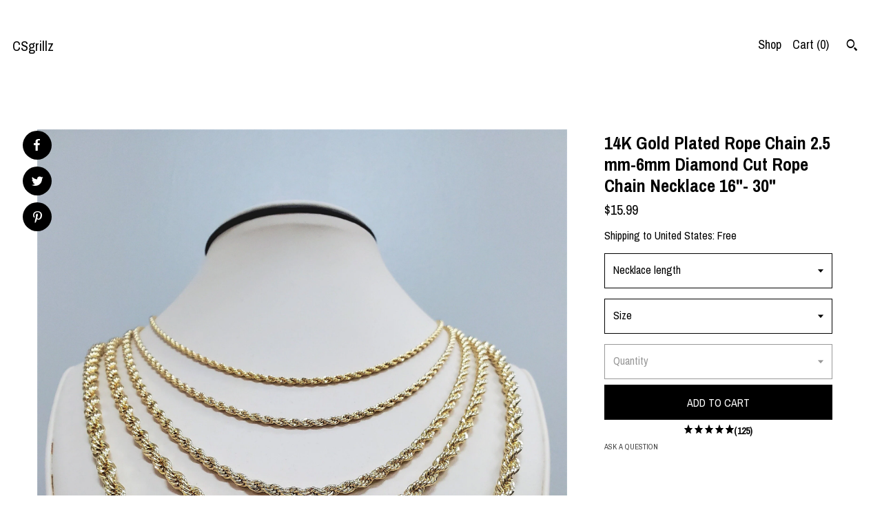

--- FILE ---
content_type: text/html; charset=UTF-8
request_url: https://www.csgrillz.com/listing/1392075355/14k-gold-plated-rope-chain-25-mm-6mm
body_size: 22029
content:
<!DOCTYPE html>
<html prefix="og: http://ogp.me/ns#" lang="en">
    <head>
        <meta name="viewport" content="width=device-width, initial-scale=1, user-scalable=yes"/><meta property="content-type" content="text/html; charset=UTF-8" />
    <meta property="X-UA-Compatible" content="IE=edge" /><link rel="icon" href="https://i.etsystatic.com/13094179/r/isla/677ef3/23296242/isla_75x75.23296242_snx8pfeg.jpg" type="image/x-icon" /><meta name="description" content="The Best Quality Premium Classic Rope Chain, Finished in 14k Yellow Gold. This is a fashion jewelry designed to last!2.5mm TO 6mm ROPE CHAIN NECKLACEThis Premium 14k GOLD PLATED ROPE chain. Features a classic chain pattern that measures 2.5mm to 6mm in width, variable inches available in length and" />

<meta property="og:url" content="https://www.csgrillz.com//listing/1392075355/14k-gold-plated-rope-chain-25-mm-6mm" />
<meta property="og:type" content="product" />
<meta property="og:title" content="14K Gold Plated Rope Chain 2.5 mm-6mm Diamond Cut Rope Chain Necklace 16- 30" />
<meta property="og:description" content="The Best Quality Premium Classic Rope Chain, Finished in 14k Yellow Gold. This is a fashion jewelry designed to last!2.5mm TO 6mm ROPE CHAIN NECKLACEThis Premium 14k GOLD PLATED ROPE chain. Features a classic chain pattern that measures 2.5mm to 6mm in width, variable inches available in length and" />
<meta property="og:image" content="https://i.etsystatic.com/13094179/r/il/5978f3/4563260421/il_fullxfull.4563260421_16tz.jpg" />
<meta property="og:site_name" content="CSgrillz" />

<meta name="twitter:card" content="summary_large_image" />
<meta name="twitter:title" content="14K Gold Plated Rope Chain 2.5 mm-6mm Diamond Cut Rope Chain Necklace 16- 30" />
<meta name="twitter:description" content="The Best Quality Premium Classic Rope Chain, Finished in 14k Yellow Gold. This is a fashion jewelry designed to last!2.5mm TO 6mm ROPE CHAIN NECKLACEThis Premium 14k GOLD PLATED ROPE chain. Features a classic chain pattern that measures 2.5mm to 6mm in width, variable inches available in length and" />
<meta name="twitter:image" content="https://i.etsystatic.com/13094179/r/il/5978f3/4563260421/il_fullxfull.4563260421_16tz.jpg" /><link rel="canonical" href="https://www.csgrillz.com/listing/1392075355/14k-gold-plated-rope-chain-25-mm-6mm" /><script nonce="bs+Ue/hQGi5vD/3bbbxJMMHh">
    !function(e){var r=e.__etsy_logging={};r.errorQueue=[],e.onerror=function(e,o,t,n,s){r.errorQueue.push([e,o,t,n,s])},r.firedEvents=[];r.perf={e:[],t:!1,MARK_MEASURE_PREFIX:"_etsy_mark_measure_",prefixMarkMeasure:function(e){return"_etsy_mark_measure_"+e}},e.PerformanceObserver&&(r.perf.o=new PerformanceObserver((function(e){r.perf.e=r.perf.e.concat(e.getEntries())})),r.perf.o.observe({entryTypes:["element","navigation","longtask","paint","mark","measure","resource","layout-shift"]}));var o=[];r.eventpipe={q:o,logEvent:function(e){o.push(e)},logEventImmediately:function(e){o.push(e)}};var t=!(Object.assign&&Object.values&&Object.fromEntries&&e.Promise&&Promise.prototype.finally&&e.NodeList&&NodeList.prototype.forEach),n=!!e.CefSharp||!!e.__pw_resume,s=!e.PerformanceObserver||!PerformanceObserver.supportedEntryTypes||0===PerformanceObserver.supportedEntryTypes.length,a=!e.navigator||!e.navigator.sendBeacon,p=t||n,u=[];t&&u.push("fp"),s&&u.push("fo"),a&&u.push("fb"),n&&u.push("fg"),r.bots={isBot:p,botCheck:u}}(window);
</script>
        <title>14K Gold Plated Rope Chain 2.5 mm-6mm Diamond Cut Rope Chain Necklace 16- 30</title>
    <link rel="stylesheet" href="https://www.etsy.com/ac/sasquatch/css/custom-shops/themes/pearl/main.2ee84c9600b38b.css" type="text/css" />
        <style id="font-style-override">
    @import url(https://fonts.googleapis.com/css?family=Archivo+Narrow:400,700);

    body, .btn, button {
        font-family: 'Archivo Narrow';
    }

    h1, .h1, h2, .h2, h3, .h3, h4,
    .h4, h5, .h5, h6, .h6 {
        font-family: 'Archivo Narrow';
        font-weight: 700;
    }

    strong, .strong {
        font-weight: 700;
    }

    .primary-font {
        font-family: 'Archivo Narrow';
    }

    .secondary-font {
        font-family: 'Archivo Narrow';
    }

</style>
        <style id="theme-style-overrides"> body {  background: #ffffff;  color: #000000; } code, code a, .btn {  background: #000000;  color: #ffffff; } header {  background: #ffffff; } .compact-header .nav-wrapper, .compact-header nav {  background: #ffffff; } .compact-header nav {  background: #000000; } .compact-header nav li a, .compact-header nav li button {  color: #ffffff; } .compact-header button, .eu-dispute-link, .eu-dispute-content a, .policy-page .eu-dispute-trigger-link, .reviews .anchor-destination {  color: #000000; } .down-arrow {  color: #ffffff;  border-color: #000000; } .down-arrow:hover {  color: #000000;  border-color: #ffffff; } .carousel-arrow, .module-about-photos .about-photos-carousel .direction-button {  color: #ffffff;  background-color: #000000; } .carousel-arrow:hover, .module-about-photos .about-photos-carousel .direction-button:hover {  color: #000000;  background-color: #ffffff; } .listing-carousel .slick-arrow {  color: #000000; } header .shop-name, header a, .title, .price, .logo a {  color: #000000; } .listing-content .btn, .cart .btn, .shipping-form .btn, .subscribe-form-group .btn {  background: #000000;  border-color: #000000;  color: #ffffff; } .listing-content .btn:hover, .cart .btn:hover {  background: #000000; } header .nav-wrapper {  background-color: #ffffff;  color: #000000; } header .compact-header.hamburger-nav-open .nav-wrapper {  background: #000000;  color: #ffffff; } .full-header .nav-link:hover:after, .full-header .nav-link:after {  border-color: #000000 } .search .btn, .convos-form .btn {  background-color: #000000;  color: #ffffff; } .shop-sections-menu .menu-trigger {  background-color: #000000;  color: #ffffff; } .shop-sections-menu ul {  background-color: #000000;  color: #ffffff; } .shop-sections-menu ul li a {  color: #ffffff; } .listing-description a, .tab-content a, .about-text-container a, .post-content a, .shipping-locale a, .cart .cart-shipping-total a:hover, .reviews.anchor a {  color: #000000; } .shop-sections-nav .selected {  color: #ffffff; } .listing-card .image-wrapper:hover:after, .listing-card .image-wrapper:after {  border-color: #000000 } .listing-purchase-box .custom-select {  background: #ffffff;  border-color: #000000; } .listing-purchase-box .custom-select .caret:after {  color: #000000; } .listing-purchase-box .btn-primary {  background-color: #000000;  color: #ffffff; } .listing-share .ss-icon:before {  color: #ffffff;  background-color: #000000; } .listing-share .ss-icon.ss-facebook:before {  color: #000000;  background-color: #ffffff; } .listing-share li {  background-color: #000000; } .listing-tabs .tab-triggers li a.tab-selected {  border-bottom-color: #000000; } .listing-tabs .tab-triggers li a {  color: #000000; } .post-divider {  background: #000000; } .post-date > * {  background: #ffffff; } .dot-indicators button {  background: #000000; } .dot-indicators .slick-active button {  background: #000000;  border-color: #000000; } .post-tags .post-tag {  background: #000000;  color: #ffffff; } .pattern-blog.post-page .related-links a {  background: #ffffff;  color: #000000; } .tab-content .eu-dispute-trigger-link {  color: #000000; } .announcement {  background: #000000;  color: #ffffff; } .module-event-item {  border-color: #000000; }</style>
        
    </head>
    <body class="cart-dropdown" data-nnc="3:1768932568:pyiQbbrqRqpbQvDx0yVFrxpcf2KS:fc5fce97b9fbceb35012d365f325d4745821d156f6bab5dbb25e61839c6c7a6c" itemscope itemtype="http://schema.org/LocalBusiness">
        
        <div class="content-wrapper listing page">

    <div data-module="peeking-header">
    <header>
        <div class="full-header header left-brand-right-nav
        
        title-only
        
                no-icon
                
            
        ">
            <div class=" col-group">
                <div class="col-xs-6 primary-font">
                        <a class="branding" href="/">
                            <span class="shop-name">
                                    <div class="region region-global" data-region="global">
    <div class="module pages-module module-shop-name module-0 " data-module="shop-name">
        <div class="module-inner" data-ui="module-inner">
            <span class="module-shop-name-text shop-name" data-ui="text" itemprop="name">
    CSgrillz
</span>
        </div>
    </div>
</div>
                            </span>
                        </a>
                </div>

                <div class="col-xs-6">
                    <ul class="nav">
                        
<li>
    <a href="/shop" >
        Shop
    </a>
</li>
                        
                        
                        
                        

                        
                        <li class="nav-cart">
                            <a href="#" data-module="cart-trigger" class="cart-trigger nav-link">
                                Cart (<span data-ui="cart-count">0</span>)
                            </a>
                        </li>
                        
                            <li>
                                    <div data-module="search-trigger" class="site-search">
        <button class="ss-etsy ss-search search-trigger" data-ui="search-trigger" aria-label="Search"></button>
        <form data-ui="search-bar" class="search" action="/search">
            <input name="q" type="text" placeholder="Search..." aria-label="Search">
            <input class="btn" type="submit" value="Go">
        </form>
        <div class="search-overlay"></div>
    </div>
                            </li>
                    </ul>
                </div>
            </div>
        </div>

        <div data-module="hamburger-nav" class="compact-header 
    title-only
    
            no-icon
            
        
    ">
    <div class="nav-wrapper">
        <div class="col-group">
            <div class="col-xs-12">
                <button aria-label="toggle navigation" class="nav-toggle" data-ui="toggle">
                    <div class="patty"></div>
                </button>

                <div class="cart-trigger-wrapper">
                    <button data-module="cart-trigger" class="ss-etsy ss-cart cart-trigger" aria-label="Cart">
                        <span class="cart-count" data-ui="cart-count">0</span>
                    </button>
                </div>

                <div class="branding primary-font">
                    
                     <h2 class="h2 logo"> 
                        
    <a href="/" class="logo-shop-name">
            <div class="region region-global" data-region="global">
    <div class="module pages-module module-shop-name module-0 " data-module="shop-name">
        <div class="module-inner" data-ui="module-inner">
            <span class="module-shop-name-text shop-name" data-ui="text" itemprop="name">
    CSgrillz
</span>
        </div>
    </div>
</div>
    </a>

                     </h2> 
                    
                </div>
            </div>
        </div>
        <nav>
            <ul class="primary-nav">
                    <li>
                        <form data-ui="search-bar" class="search" action="/search">
                            <div class="input-prepend-item">
                                <span class="ss-icon ss-search"></span>
                            </div>
                            <input name="q" type="search" aria-label="Search" placeholder="Search...">
                        </form>
                    </li>

                
<li>
    <a href="/shop" >
        Shop
    </a>
</li>
                
                
                
                
                
                <li>
                    <button data-module="cart-trigger" class="cart-trigger" aria-label="Cart">
                        Cart
                    </button>
                </li>
                
                            </ul>

            <div class="col-group col-centered">
                <div class="col-xs-12">
                    <ul class="secondary-nav">
                        

        <li>
            <button data-module="convo-trigger" class=" btn-link" >
                Contact us
            </button>
        </li>


<li>
    <a href="/policy" >
        Shipping and Policies
    </a>
</li>

                    </ul>
                </div>
            </div>
        </nav>
    </div>
</div>
    </header>
</div>

    <div class="main-content col-group">

        <div class="column-left col-xs-12 col-sm-6 col-md-8 col-xl-6">
            <h1 class="listing-title">
    14K Gold Plated Rope Chain 2.5 mm-6mm Diamond Cut Rope Chain Necklace 16&quot;- 30&quot;
</h1>
            <div class="listing-images">
                    <div data-ui="stacked-images" class="image-carousel stacked-images">
    <div data-ui="slides">
            <img src="https://i.etsystatic.com/13094179/r/il/5978f3/4563260421/il_fullxfull.4563260421_16tz.jpg" data-ui="slide" class="listing-image zoom-image  clickable " alt="gallery photo"/>
            <img src="https://i.etsystatic.com/13094179/r/il/908acd/4563255705/il_fullxfull.4563255705_ersa.jpg" data-ui="slide" class="listing-image zoom-image  clickable " alt="gallery photo"/>
            <img src="https://i.etsystatic.com/13094179/r/il/67f97f/4515875332/il_fullxfull.4515875332_hsuh.jpg" data-ui="slide" class="listing-image zoom-image  clickable " alt="gallery photo"/>
            <img src="https://i.etsystatic.com/13094179/r/il/259376/4515875246/il_fullxfull.4515875246_febc.jpg" data-ui="slide" class="listing-image zoom-image  clickable " alt="gallery photo"/>
            <img src="https://i.etsystatic.com/13094179/r/il/99a18d/4515875308/il_fullxfull.4515875308_6uha.jpg" data-ui="slide" class="listing-image zoom-image  clickable " alt="gallery photo"/>
            <img src="https://i.etsystatic.com/13094179/r/il/545a90/4563255945/il_fullxfull.4563255945_ogl3.jpg" data-ui="slide" class="listing-image zoom-image  clickable " alt="gallery photo"/>
            <img src="https://i.etsystatic.com/13094179/r/il/ffefbf/4515877088/il_fullxfull.4515877088_o9g7.jpg" data-ui="slide" class="listing-image zoom-image  clickable " alt="gallery photo"/>
            <img src="https://i.etsystatic.com/13094179/r/il/acf6b8/4563258563/il_fullxfull.4563258563_m09p.jpg" data-ui="slide" class="listing-image zoom-image  clickable " alt="gallery photo"/>
    </div>
</div>


                    <div data-module="share" class="listing-share">
        <ul>
                <li>
                    <a href="#" class="facebook" aria-label="social media share for  facebook" data-url="//www.facebook.com/sharer.php?&u=https%3A%2F%2Fwww.csgrillz.com%2F%2Flisting%2F1392075355%2F14k-gold-plated-rope-chain-25-mm-6mm&t=14K+Gold+Plated+Rope+Chain+2.5+mm-6mm+Diamond+Cut+Rope+Chain+Necklace+16%22-+30%22" data-ui="share-link" data-popup-height="400" data-popup-width="600">
                        <span class="ss-icon ss-facebook" ></span>
                    </a>
                </li>
                <li>
                    <a href="#" class="twitter" aria-label="social media share for  twitter" data-url="//twitter.com/intent/tweet?status=14K+Gold+Plated+Rope+Chain+2.5+mm-6mm+Diamond+Cut+Rope+Chain+Necklace+16%22-+30%22+https%3A%2F%2Fwww.csgrillz.com%2F%2Flisting%2F1392075355%2F14k-gold-plated-rope-chain-25-mm-6mm" data-ui="share-link" data-popup-height="400" data-popup-width="600">
                        <span class="ss-icon ss-twitter" ></span>
                    </a>
                </li>
                <li>
                    <a href="#" class="pinterest" aria-label="social media share for  pinterest" data-url="//www.pinterest.com/pin/create/button/?url=https%3A%2F%2Fwww.csgrillz.com%2F%2Flisting%2F1392075355%2F14k-gold-plated-rope-chain-25-mm-6mm&media=https%3A%2F%2Fi.etsystatic.com%2F13094179%2Fr%2Fil%2F5978f3%2F4563260421%2Fil_fullxfull.4563260421_16tz.jpg&description=14K+Gold+Plated+Rope+Chain+2.5+mm-6mm+Diamond+Cut+Rope+Chain+Necklace+16%22-+30%22" data-ui="share-link" data-popup-height="600" data-popup-width="800">
                        <span class="ss-icon ss-pinterest" ></span>
                    </a>
                </li>
        </ul>
    </div>
            </div>

        </div>

        <div class="column-right col-xs-12 col-sm-6 col-md-4 col-xl-6">
            <div class="listing-content col-group">
                <div class="listing-purchase-box col-xl-6 col-xs-12" data-module="listing-purchase-box">
    <h1 class="listing-title">
    14K Gold Plated Rope Chain 2.5 mm-6mm Diamond Cut Rope Chain Necklace 16&quot;- 30&quot;
</h1><p class="listing-price">
    <span>
                <span data-ui="base-price">$15.99</span>

    </span>
</p>

    <img height="1" width="1" id="fb-view-content" data-title="14K Gold Plated Rope Chain 2.5 mm-6mm Diamond Cut Rope Chain Necklace 16&quot;- 30&quot;" style="display:none" src="https://www.facebook.com/tr?id=&amp;ev=ViewContent&amp;cd[currency]=USD&amp;cd[value]=15.99&amp;cd[content_name]=14K Gold Plated Rope Chain 2.5 mm-6mm Diamond Cut Rope Chain Necklace 16&quot;- 30&quot;"/>
                <div class="shipping-locale" data-module="shipping-trigger">
        <div class="shipping-locale-details " data-ui="shipping-locale-details">
            <span>Shipping to </span>
            <a href="#" data-ui="shipping-country">United States</a>:
            <span data-ui="free-shipping" >Free</span>
            <span data-ui="shipping-cost"class="hidden">$0.00</span>
        </div>

    </div>
        <form data-ui="form">
    <div data-ui="variation-selects">
        <div class="custom-select" data-variation-select data-ui="custom-select" data-selected-prefix="Necklace length: " data-error-text="Please select an option">
    <div class="custom-select-label"><br></div>
    <div class="caret"></div>

    <select name="listing_variation_id">
        <option value="" selected>
            Necklace length
        </option>
        <option value="3166144861">
            16 Inches ($16.98)
        </option>
        <option value="3166144873">
            18 Inches ($15.99 - $21.49)
        </option>
        <option value="3166144877">
            20 Inches ($16.49 - $21.49)
        </option>
        <option value="3166144885">
            22 Inches ($16.99 - $18.49)
        </option>
        <option value="3150850690">
            24 Inches ($17.49 - $22.49)
        </option>
        <option value="3150850694">
            30 Inches ($19.99 - $22.95)
        </option>
    </select>
</div>
<div class="custom-select" data-variation-select data-ui="custom-select" data-selected-prefix="Size: " data-error-text="Please select an option">
    <div class="custom-select-label"><br></div>
    <div class="caret"></div>

    <select name="listing_variation_id">
        <option value="" selected>
            Size
        </option>
        <option value="5414173542">
            2.5MM ($15.99 - $17.49)
        </option>
        <option value="5392504643">
            3MM ($16.49 - $17.99)
        </option>
        <option value="5414173544">
            4MM ($17.49 - $18.49)
        </option>
        <option value="5392504645">
            5MM ($17.99 - $19.99)
        </option>
        <option value="5414173546">
            6MM ($21.49 - $22.95)
        </option>
    </select>
</div>
<div class="custom-select disabled" data-variation-select data-ui="custom-select" data-selected-prefix="Quantity: " data-error-text="Please select a quantity">
    <div class="custom-select-label"><br></div>
    <div class="caret"></div>

    <select name="quantity" disabled>
        <option value="">
            Quantity
        </option>
        <option value="1">
            1
        </option>
        <option value="2">
            2
        </option>
        <option value="3">
            3
        </option>
        <option value="4">
            4
        </option>
        <option value="5">
            5
        </option>
        <option value="6">
            6
        </option>
        <option value="7">
            7
        </option>
        <option value="8">
            8
        </option>
        <option value="9">
            9
        </option>
        <option value="10">
            10
        </option>
        <option value="11">
            11
        </option>
        <option value="12">
            12
        </option>
        <option value="13">
            13
        </option>
        <option value="14">
            14
        </option>
        <option value="15">
            15
        </option>
        <option value="16">
            16
        </option>
        <option value="17">
            17
        </option>
        <option value="18">
            18
        </option>
        <option value="19">
            19
        </option>
        <option value="20">
            20
        </option>
        <option value="21">
            21
        </option>
        <option value="22">
            22
        </option>
        <option value="23">
            23
        </option>
        <option value="24">
            24
        </option>
        <option value="25">
            25
        </option>
        <option value="26">
            26
        </option>
        <option value="27">
            27
        </option>
        <option value="28">
            28
        </option>
        <option value="29">
            29
        </option>
        <option value="30">
            30
        </option>
        <option value="31">
            31
        </option>
        <option value="32">
            32
        </option>
        <option value="33">
            33
        </option>
        <option value="34">
            34
        </option>
        <option value="35">
            35
        </option>
        <option value="36">
            36
        </option>
        <option value="37">
            37
        </option>
        <option value="38">
            38
        </option>
        <option value="39">
            39
        </option>
        <option value="40">
            40
        </option>
        <option value="41">
            41
        </option>
        <option value="42">
            42
        </option>
        <option value="43">
            43
        </option>
        <option value="44">
            44
        </option>
        <option value="45">
            45
        </option>
        <option value="46">
            46
        </option>
        <option value="47">
            47
        </option>
        <option value="48">
            48
        </option>
        <option value="49">
            49
        </option>
        <option value="50">
            50
        </option>
        <option value="51">
            51
        </option>
        <option value="52">
            52
        </option>
        <option value="53">
            53
        </option>
        <option value="54">
            54
        </option>
        <option value="55">
            55
        </option>
        <option value="56">
            56
        </option>
        <option value="57">
            57
        </option>
        <option value="58">
            58
        </option>
        <option value="59">
            59
        </option>
        <option value="60">
            60
        </option>
        <option value="61">
            61
        </option>
        <option value="62">
            62
        </option>
        <option value="63">
            63
        </option>
        <option value="64">
            64
        </option>
        <option value="65">
            65
        </option>
        <option value="66">
            66
        </option>
        <option value="67">
            67
        </option>
        <option value="68">
            68
        </option>
        <option value="69">
            69
        </option>
        <option value="70">
            70
        </option>
        <option value="71">
            71
        </option>
        <option value="72">
            72
        </option>
        <option value="73">
            73
        </option>
        <option value="74">
            74
        </option>
        <option value="75">
            75
        </option>
        <option value="76">
            76
        </option>
        <option value="77">
            77
        </option>
        <option value="78">
            78
        </option>
        <option value="79">
            79
        </option>
        <option value="80">
            80
        </option>
        <option value="81">
            81
        </option>
        <option value="82">
            82
        </option>
        <option value="83">
            83
        </option>
        <option value="84">
            84
        </option>
        <option value="85">
            85
        </option>
        <option value="86">
            86
        </option>
        <option value="87">
            87
        </option>
        <option value="88">
            88
        </option>
        <option value="89">
            89
        </option>
        <option value="90">
            90
        </option>
        <option value="91">
            91
        </option>
        <option value="92">
            92
        </option>
        <option value="93">
            93
        </option>
        <option value="94">
            94
        </option>
    </select>
</div>


<input name="offeringId" type="hidden" value="" />
    </div>


    <div class="error-message hidden" data-ui="error-message" data-cart-error-msg="There was a cart error." data-multiple-errors-msg="Please select from the available options" data-generic-error="There was an error changing your options. Please try again in a few minutes." data-zero-inventory-error-msg="Sorry, this item has sold."></div>



    <div class="actions">
        <button type="submit" class="btn btn-primary"
                              data-ui="submit-button">
            <span data-ui="loading-indicator" class="spinner spinner-submit">
                <span>Loading</span>
            </span>

            <span>
                Add to cart
            </span>
        </button>
    </div>

    <input name="listingId" type="hidden" value="1392075355" />
</form>

        <div class="reviews anchor">
        <a href="#reviews-module" data-ui="reviews-anchor" class="anchor-flex">
            <div class="stars" itemprop="aggregateRating" itemscope itemtype="http://schema.org/AggregateRating">
    <span itemprop="ratingValue">
        <div data-rating="1" class="rating lit">
            <span class="ss-star"></span>
        </div>
        <div data-rating="2" class="rating lit">
            <span class="ss-star"></span>
        </div>
        <div data-rating="3" class="rating lit">
            <span class="ss-star"></span>
        </div>
        <div data-rating="4" class="rating lit">

            <span class="ss-star"></span>
        </div>
        <div data-rating="5" class="rating lit">
                <span class="ss-halfstar"></span>
            <span class="ss-star"></span>
        </div>
    </span>
</div>
            <h3 class="heading">(125)</h3>
        </a>
    </div>

    <a href="#" data-module="convo-trigger" data-convo-trigger-location="purchase-box" class="convo-trigger lighten" >
        Ask a question
    </a>
</div>
                    <div data-module="tabs" class="listing-tabs col-xl-6 col-xs-12">
        <ul class="tab-triggers">
            <li>
                <a href="#" data-ui="tab-trigger" class="tab-selected">
                    Details
                </a>
            </li>
            <li>
                <a href="#" data-ui="tab-trigger">
                    Shipping
                </a>
            </li>
        </ul>

        <div class="tab-contents">
            <div data-ui="tab-content" class="tab-content">
                    <div class="listing-description lighten">
                        <p>
                            The Best Quality Premium Classic Rope Chain, Finished in 14k Yellow Gold. <br>This is a fashion jewelry designed to last!<br>2.5mm TO 6mm ROPE CHAIN NECKLACE<br><br>This Premium 14k GOLD PLATED ROPE chain. Features a classic chain pattern that measures 2.5mm to 6mm in width, variable inches available in length and fastens with a secure, lobster-claw clasp.<br><br>MEASUREMENT<br>NECKLACE SIZE: LENGTH 16&quot; INCH, 18&quot; INCH, 20&quot; INCH, 22&quot; INCH, 24&quot; INCH, 26&quot; INCH, 30&quot; INCH<br>CHAIN MEASURES: WIDTHS 2.5mm, 3mm, 4mm, 5mm, 6mm<br><br>-Free Shipping!<br>-Comes in a Gift Box!<br>Please feel free to ask me any questions - Always happy to help
                        </p>
                    </div>
            </div>

            <div data-ui="tab-content" class="tab-content tab-content-hidden lighten">
                    <div class="structured-policy-page">
    <div class="structured-policies">
                <div class="structured-policy-section">
            <h3>Shipping from United States</h3>

<h4>Processing time</h4>
    <p>1-2 business days</p>


    <h4>Customs and import taxes</h4>
    <p>Buyers are responsible for any customs and import taxes that may apply. I'm not responsible for delays due to customs.</p>
</div>
        <div class="structured-policy-section">
    <h3>Payment Options</h3>
    <div class="b pb-xs-2 secure-options no-subheader">
        <span class="ss-etsy secure-lock ss-lock pr-xs-1"></span>Secure options
    </div>
    <ul class="payment-types">
        <li class="dc-icon-list">
            <span class="dc-payment-icon pi-visa"></span>
        </li>
        <li class="dc-icon-list">
            <span class="dc-payment-icon pi-mastercard"></span>
        </li>
        <li class="dc-icon-list">
            <span class="dc-payment-icon pi-amex"></span>
        </li>
        <li class="dc-icon-list">
            <span class="dc-payment-icon pi-discover"></span>
        </li>
        <li class="dc-icon-list">
            <span class="dc-payment-icon pi-paypal"></span>
        </li>
        <li class="dc-icon-list">
            <span class="dc-payment-icon pi-apple-pay"></span>
        </li>
        <li class="dc-icon-list">
            <span class="dc-payment-icon pi-sofort"></span>
        </li>
        <li class="dc-icon-list">
            <span class="dc-payment-icon pi-ideal"></span>
        </li>
        <li class="dc-icon-list text-gray-lighter text-smaller">
            <span class="dc-payment-icon pi-giftcard mr-xs-1"></span> <span class="text-smaller">Accepts Etsy gift cards </span>
        </li>
</ul>
</div>        <div class="structured-policy-section">
    <h3>Returns & Exchanges</h3>





    <h4>I don't accept returns, exchanges, or cancellations</h4>
    <p>But please contact me if you have any problems with your order.</p>



</div>
        <div class="structured-policy-section">
    <h3>Privacy policy</h3>
    <p class="no-subheader">•	You can request a refund within 30 days of purchase ONLY if production has not begun on your Grillz. The refund will only be processed back to the original payment method.<br />
- If you choose to cancel your order before you send us back your molds, you will only receive a partial refund, meaning you will be charged shipping/handling plus an $18.50 fee per mold kit sent.<br />
- The remaining balance will be processed back to the original payment method.<br />
Every refund contains a 10% cancelation fee that will be deducted from the total price minus the $18.50 per mold kit. Shipping fees are non-refundable.<br />
- Once receiving the finished product, you have exactly 7 days to communicate any fitting issues or factory defects. After 7 days, any adjustments will have a charge of $70 that will include a set of molding kits and shipping services.<br />
- Any Grillz that you send for adjustment with physical damage will not be adjusted or repaired. That includes cracks, scratches, bends, and dents.<br />
-All sales are non-refundable once production has begun.<br />
•	If a BUYER places an order and wants to cancel the order, the buyer MUST SEND US A DIRECT REQUEST of cancellation to our Etsy inbox within 4 HOURS OF PURCHASE or BEFORE we notify you the delivery of your mold kits. <br />
•	Our team provided a step-by-step instruction for your molding at home, so please read our instructions thoroughly that comes along with your mold kits before you start.<br />
- Customers are responsible for providing a good mold impression, Grillz will be made exactly to the impression that we receive.<br />
- There are TWO mold kits included in each order. In case you run out of molding kits. The Customer will be responsible for purchasing new mold kits from our store to continue the process. The Molding kits cost $18.50(including shipping). <br />
-There is no return label included for sending your molds back to our store - customers are responsible for delivering their molds back to our store.<br />
-After receiving the mold kit, the customer has 90-days to send us the mold. If our team does not receive the impressed mold within 90-days the order will be canceled WITH NO REFUNDS.<br />
•	You can request a refund within 30 days of purchase ONLY if production has not begun on your Grillz. The refund will only be processed back to the original payment method.</p>
    <ul class="bullet-points">
    </ul>
</div>
            </div>
</div>
            </div>
        </div>
    </div>
                <div data-module="reviews" class="reviews"
     data-offset="0" data-limit="5" data-shop-id="13094179" data-listing-id="1392075355">
    <div class="review-header">
        <a class="anchor-destination" name="reviews-module">
            <h3 class="heading">Reviews (125)</h3>
        </a>
        <div class="review-average">
            <h3 class="heading">Average:</h3>
            <div class="stars" itemprop="aggregateRating" itemscope itemtype="http://schema.org/AggregateRating">
    <span itemprop="ratingValue">
        <div data-rating="1" class="rating lit">
            <span class="ss-star"></span>
        </div>
        <div data-rating="2" class="rating lit">
            <span class="ss-star"></span>
        </div>
        <div data-rating="3" class="rating lit">
            <span class="ss-star"></span>
        </div>
        <div data-rating="4" class="rating lit">

            <span class="ss-star"></span>
        </div>
        <div data-rating="5" class="rating lit">
                <span class="ss-halfstar"></span>
            <span class="ss-star"></span>
        </div>
    </span>
</div>
        </div>
    </div>
    <div data-ui="review-list">
        <div  itemprop="review" itemscope itemtype="http://schema.org/Review" class="review" data-ui="review">
    <div class="col-group col-flush">
        <div class="col-xs-5 align-left">
            <div class="stars">
                <span itemprop="ratingValue">
                    <div data-rating="1" class="rating lit">
                        <span class="ss-star" title="Disappointed"></span>
                    </div>
                    <div data-rating="2" class="rating lit">
                        <span class="ss-star" title="Not a fan"></span>
                    </div>
                    <div data-rating="3" class="rating lit">
                        <span class="ss-star" title="It's okay"></span>
                    </div>
                    <div data-rating="4" class="rating lit">

                        <span class="ss-star" title="Like it"></span>
                    </div>
                    <div data-rating="5" class="rating lit">
                        <span class="ss-star" title="Love it"></span>
                    </div>
                </span>
            </div>
        </div>
        <div class="col-xs-7 align-right">
            <div itemprop="datePublished" content="">
                <p class="date"> Jan 13, 2026 </p>
            </div>
        </div>
    </div>
    <div class="appreciation-photo">
        <p itemprop="reviewBody" class="review-text">Beautifully made, feels solid, looks amazing</p>
    </div>
    <div class="byline">
        <img src="https://i.etsystatic.com/site-assets/images/avatars/default_avatar.png?width=75" width="25" height="25" class="avatar-img" />
        <p itemprop="author" class="reviewer-name">Otto</p>
    </div>
    <br/>
</div>
<div  itemprop="review" itemscope itemtype="http://schema.org/Review" class="review" data-ui="review">
    <div class="col-group col-flush">
        <div class="col-xs-5 align-left">
            <div class="stars">
                <span itemprop="ratingValue">
                    <div data-rating="1" class="rating lit">
                        <span class="ss-star" title="Disappointed"></span>
                    </div>
                    <div data-rating="2" class="rating lit">
                        <span class="ss-star" title="Not a fan"></span>
                    </div>
                    <div data-rating="3" class="rating lit">
                        <span class="ss-star" title="It's okay"></span>
                    </div>
                    <div data-rating="4" class="rating lit">

                        <span class="ss-star" title="Like it"></span>
                    </div>
                    <div data-rating="5" class="rating lit">
                        <span class="ss-star" title="Love it"></span>
                    </div>
                </span>
            </div>
        </div>
        <div class="col-xs-7 align-right">
            <div itemprop="datePublished" content="">
                <p class="date"> Jan 9, 2026 </p>
            </div>
        </div>
    </div>
    <div class="appreciation-photo">
        <p itemprop="reviewBody" class="review-text">fast shipping mo'opuna loves this chain!</p>
    </div>
    <div class="byline">
        <img src="https://i.etsystatic.com/site-assets/images/avatars/default_avatar.png?width=75" width="25" height="25" class="avatar-img" />
        <p itemprop="author" class="reviewer-name">Shavonn</p>
    </div>
    <br/>
</div>
<div  itemprop="review" itemscope itemtype="http://schema.org/Review" class="review" data-ui="review">
    <div class="col-group col-flush">
        <div class="col-xs-5 align-left">
            <div class="stars">
                <span itemprop="ratingValue">
                    <div data-rating="1" class="rating lit">
                        <span class="ss-star" title="Disappointed"></span>
                    </div>
                    <div data-rating="2" class="rating lit">
                        <span class="ss-star" title="Not a fan"></span>
                    </div>
                    <div data-rating="3" class="rating lit">
                        <span class="ss-star" title="It's okay"></span>
                    </div>
                    <div data-rating="4" class="rating lit">

                        <span class="ss-star" title="Like it"></span>
                    </div>
                    <div data-rating="5" class="rating lit">
                        <span class="ss-star" title="Love it"></span>
                    </div>
                </span>
            </div>
        </div>
        <div class="col-xs-7 align-right">
            <div itemprop="datePublished" content="">
                <p class="date"> Jan 5, 2026 </p>
            </div>
        </div>
    </div>
    <div class="appreciation-photo">
        <p itemprop="reviewBody" class="review-text">Great product, looking forward to ordering again</p>
    </div>
    <div class="byline">
        <img src="https://i.etsystatic.com/site-assets/images/avatars/default_avatar.png?width=75" width="25" height="25" class="avatar-img" />
        <p itemprop="author" class="reviewer-name">CarDarius Clay</p>
    </div>
    <br/>
</div>
<div  itemprop="review" itemscope itemtype="http://schema.org/Review" class="review" data-ui="review">
    <div class="col-group col-flush">
        <div class="col-xs-5 align-left">
            <div class="stars">
                <span itemprop="ratingValue">
                    <div data-rating="1" class="rating lit">
                        <span class="ss-star" title="Disappointed"></span>
                    </div>
                    <div data-rating="2" class="rating lit">
                        <span class="ss-star" title="Not a fan"></span>
                    </div>
                    <div data-rating="3" class="rating lit">
                        <span class="ss-star" title="It's okay"></span>
                    </div>
                    <div data-rating="4" class="rating lit">

                        <span class="ss-star" title="Like it"></span>
                    </div>
                    <div data-rating="5" class="rating lit">
                        <span class="ss-star" title="Love it"></span>
                    </div>
                </span>
            </div>
        </div>
        <div class="col-xs-7 align-right">
            <div itemprop="datePublished" content="">
                <p class="date"> Dec 29, 2025 </p>
            </div>
        </div>
    </div>
    <div class="appreciation-photo">
        <p itemprop="reviewBody" class="review-text"></p>
    </div>
    <div class="byline">
        <img src="https://i.etsystatic.com/site-assets/images/avatars/default_avatar.png?width=75" width="25" height="25" class="avatar-img" />
        <p itemprop="author" class="reviewer-name">Sign in with Apple user</p>
    </div>
    <br/>
</div>
<div  itemprop="review" itemscope itemtype="http://schema.org/Review" class="review" data-ui="review">
    <div class="col-group col-flush">
        <div class="col-xs-5 align-left">
            <div class="stars">
                <span itemprop="ratingValue">
                    <div data-rating="1" class="rating lit">
                        <span class="ss-star" title="Disappointed"></span>
                    </div>
                    <div data-rating="2" class="rating lit">
                        <span class="ss-star" title="Not a fan"></span>
                    </div>
                    <div data-rating="3" class="rating lit">
                        <span class="ss-star" title="It's okay"></span>
                    </div>
                    <div data-rating="4" class="rating lit">

                        <span class="ss-star" title="Like it"></span>
                    </div>
                    <div data-rating="5" class="rating lit">
                        <span class="ss-star" title="Love it"></span>
                    </div>
                </span>
            </div>
        </div>
        <div class="col-xs-7 align-right">
            <div itemprop="datePublished" content="">
                <p class="date"> Dec 24, 2025 </p>
            </div>
        </div>
    </div>
    <div class="appreciation-photo">
        <p itemprop="reviewBody" class="review-text"></p>
    </div>
    <div class="byline">
        <img src="https://i.etsystatic.com/site-assets/images/avatars/default_avatar.png?width=75" width="25" height="25" class="avatar-img" />
        <p itemprop="author" class="reviewer-name">daemar fisher</p>
    </div>
    <br/>
</div>
    </div>
        <a href="#reviews-module"><button aria-label="Prev" data-ui="prev-arrow" class="ss-icon ss-navigateleft prev-arrow btn-link disabled"></button></a>
        <a href="#reviews-module"><button aria-label="Next" data-ui="next-arrow" class="ss-icon ss-navigateright next-arrow btn-link"></button></a>
</div>
            </div>
        </div>
    </div>
</div>

<footer data-module="footer">
        
    <div class="content-wrapper">
        <div class="col-group">
            <div class="col-xs-12 col-group">
                <div class="col-xs-11 col-md-4">
                    <div class="footer-powered">
                        <span class="copyright truncated">&copy; 2026 CSgrillz.</span>
                        <a href="https://www.etsy.com/pattern?ref=csgrillz-pwrdby" target="_blank" data-no-preview-hijack>
    Powered by Etsy
</a>
                    </div>
                </div>

                <div class="col-xs-8">
                    <ul class="secondary-nav">
                        

        <li>
            <button data-module="convo-trigger" class=" btn-link" >
                Contact us
            </button>
        </li>


<li>
    <a href="/policy" >
        Shipping and Policies
    </a>
</li>

                    </ul>
                </div>
            </div>
        </div>
    </div>
</footer>

    <div data-module="cart" class="cart" role="dialog">
        <div class="store-cart-container" data-ui="cart-box" tabindex="0">
            <div class="store-cart-box">
                <div class="cart-header">
                        <span class="item-count">0 items in your cart</span>
                    <button class="close-cart" data-ui="close-cart" aria-label="Close">Close</button>
                    <button class="close-cart-x-button" data-ui="close-cart" aria-label="Close"> <span class="close-cart-x-icon"></span> </button>
                </div>

                <div class="cart-content clearfix" data-ui="cart-content">
                        <div class="cart-empty">
                            <h3>Keep shopping! :)</h3>
                        </div>
                </div>

            </div>
        </div>
    </div>
 <div class="impressum-form-container">
    <div class="impressum impressum-form" data-ui="impressum">
        <div class="inner-container">
            <div class="impressum-header">
                <h3>Legal imprint</h3>
                <div class="impressum-content" data-ui="impressum-content"></div>
            </div>
             <div class="impressum-close-btn form-button-container">
                <button class="btn" data-ui="impressum-close-btn">
                    <span class="btn-text">Close</span>
                </button>
            </div>
        </div>
    </div>
</div>
    <div data-ui="zoom" data-module="zoom" class="zoom-listing-carousel dot-indicators">
        <div data-ui="zoom-flag" class="zoom-flag"></div>
        <div class="zoom-share">
            <div data-module="share">
                <span class="share-text"> Share </span>
                    <a class="ss-icon" aria-label="social media share for  facebook" data-url="//www.facebook.com/sharer.php?&u=https%3A%2F%2Fwww.csgrillz.com%2F%2Flisting%2F1392075355%2F14k-gold-plated-rope-chain-25-mm-6mm&t=14K+Gold+Plated+Rope+Chain+2.5+mm-6mm+Diamond+Cut+Rope+Chain+Necklace+16%22-+30%22" target="_blank" data-ui="share-link" data-popup-height="400" data-popup-width="600">
                        <span class="ss-icon ss-facebook"></span>
                    </a>
                    <a class="ss-icon" aria-label="social media share for  twitter" data-url="//twitter.com/intent/tweet?status=14K+Gold+Plated+Rope+Chain+2.5+mm-6mm+Diamond+Cut+Rope+Chain+Necklace+16%22-+30%22+https%3A%2F%2Fwww.csgrillz.com%2F%2Flisting%2F1392075355%2F14k-gold-plated-rope-chain-25-mm-6mm" target="_blank" data-ui="share-link" data-popup-height="400" data-popup-width="600">
                        <span class="ss-icon ss-twitter"></span>
                    </a>
                    <a class="ss-icon" aria-label="social media share for  pinterest" data-url="//www.pinterest.com/pin/create/button/?url=https%3A%2F%2Fwww.csgrillz.com%2F%2Flisting%2F1392075355%2F14k-gold-plated-rope-chain-25-mm-6mm&media=https%3A%2F%2Fi.etsystatic.com%2F13094179%2Fr%2Fil%2F5978f3%2F4563260421%2Fil_fullxfull.4563260421_16tz.jpg&description=14K+Gold+Plated+Rope+Chain+2.5+mm-6mm+Diamond+Cut+Rope+Chain+Necklace+16%22-+30%22" target="_blank" data-ui="share-link" data-popup-height="600" data-popup-width="800">
                        <span class="ss-icon ss-pinterest"></span>
                    </a>
            </div>
        </div>
        <div data-ui="slides" class="listing-carousel-slides"></div>

        <div data-ui="prev-arrow" class="prev-arrow-radius click-radius">
            <button href="#" aria-label="show previous listing image" class="ss-icon ss-navigateleft prev arrow zoom-icon"></button>
        </div>
        <div data-ui="next-arrow" class="next-arrow-radius click-radius">
            <button href="#" aria-label="show next listing image" class="ss-icon ss-navigateright next arrow zoom-icon"></button>
        </div>
        <span data-ui="carousel-dots" class="dots"></span>
    </div>

<div class="shipping-form-container hidden" data-ui="shipping-modal">
    <div class="shipping-form-overlay" data-ui="shipping-form-overlay"></div>
    <div class="shipping-form">
        <div class="shipping-form-header">
            <span class="shipping-form-title">Get Shipping Cost</span>
            <button class="shipping-form-close" data-ui="close-shipping-form">Close</button>
        </div>
        <form data-ui="shipping-calculator-form">
    <div class="shipping-form-content">
        <div class="error hidden" data-ui="shipping-problem" >
            <p>There was a problem calculating your shipping. Please try again.</p>
        </div>
        <div class="custom-select shipping-calculator-custom-select" data-ui="custom-select">
            <div class="custom-select-label">Choose Country</div>
            <div class="caret"></div>
            <select aria-label=Choose Country name="country_id" data-ui="shipping-country">
                <option disabled selected>Choose Country</option>
                <option disabled>----------</option>
                    <option value="US"selected>United States</option>
            </select>
        </div>
        <div class="postal-code-container hidden" data-ui="shipping-postal-code-container">
            <label>Zip or Postal Code</label>
            <div class="error hidden" data-ui="postal-code-error" >
                <p>Please Enter a Valid Zip or Postal Code</p>
            </div>
            <input name="postal_code" class="postal-code-input" type="text" data-ui="shipping-postal-code" />
        </div>
            <input name="listing_id" type="hidden" value="1392075355" data-ui="listing-id"/>
    </div>
    <div class="shipping-form-footer">
        <div class="shipping-form-button-container">
            <button class="btn btn-primary" data-ui="submit-button">
                <span class="btn-text">Update</span>
            </button>
        </div>
    </div>
</form>
    </div>
</div>
        
        <script nonce="bs+Ue/hQGi5vD/3bbbxJMMHh">
    window.Etsy = window.Etsy || {};
    window.Etsy.Context = {"page_guid":"10169df9451b.8df6e0b18df8994964eb.00","clientlogger":{"is_enabled":true,"endpoint":"\/clientlog","logs_per_page":6,"id":"Eum2sxBakd0HksaR3dVZp19OiM7e","digest":"ca3c23ffd17d120389d5c2a1fe1e8a1d1184203f","enabled_features":["info","warn","error","basic","uncaught"]}};
</script>

<script nonce="bs+Ue/hQGi5vD/3bbbxJMMHh">
    __webpack_public_path__ = "https://www.etsy.com/ac/evergreenVendor/js/en-US/"
</script>
    <script src="https://www.etsy.com/ac/evergreenVendor/js/en-US/vendor_bundle.1e397356b19ae5cf6c49.js" nonce="bs+Ue/hQGi5vD/3bbbxJMMHh" defer></script>
    <script src="https://www.etsy.com/paula/v3/polyfill.min.js?etsy-v=v5&flags=gated&features=AbortController%2CDOMTokenList.prototype.@@iterator%2CDOMTokenList.prototype.forEach%2CIntersectionObserver%2CIntersectionObserverEntry%2CNodeList.prototype.@@iterator%2CNodeList.prototype.forEach%2CObject.preventExtensions%2CString.prototype.anchor%2CString.raw%2Cdefault%2Ces2015%2Ces2016%2Ces2017%2Ces2018%2Ces2019%2Ces2020%2Ces2021%2Ces2022%2Cfetch%2CgetComputedStyle%2CmatchMedia%2Cperformance.now" nonce="bs+Ue/hQGi5vD/3bbbxJMMHh" defer></script>
    <script src="https://www.etsy.com/ac/evergreenVendor/js/en-US/custom-shops/themes/pearl/main.5ac0547824846a5d18ab.js" nonce="bs+Ue/hQGi5vD/3bbbxJMMHh" defer></script>
        <script type='text/javascript' nonce='bs+Ue/hQGi5vD/3bbbxJMMHh'>
    window.__etsy_logging=window.__etsy_logging||{perf:{}};window.__etsy_logging.url="\/\/www.etsy.com\/bcn\/beacon";window.__etsy_logging.defaults={"ab":{"xplat.runtime_config_service.ramp":["on","x","b4354c"],"custom_shops.buyer.SSL_base_redirect":["on","x","6b51d2"],"custom_shops.domains.multiple_connected_support":["on","x","ffc63f"],"osx.swedish_language":["off","x","4424ac"],"custom_shops.ssl_enabled":["on","x","74c2fc"],"custom_shops.language_translation_control":["on","x","211770"],"custom_shops.sellers.dashboard.pages":["on","x","12e2b2"],"iat.mt.de":["ineligible","e","6fe2bd"],"iat.mt.fr":["ineligible","e","781db2"],"made_for_cats.persotools.personalization_charging_cart":["off","x","74ea89"],"checkout.price_decreased_in_cart_message":["on","x","9e7469"],"checkout\/covid_shipping_restrictions":["ineligible","e","153e2d"],"checkout.memoize_purchase_state_verifier_error":["on","x","164c8f"],"checkout.use_memoized_purchase_state_data_to_verify_listing_restoration":["on","x","7aef85"],"checkout.split_shop_and_listing_cart_purchase_state_verification":["off","x","3cc63a"],"fulfillment_platform.country_to_country_multi_edd.web":["on","x","545db4"],"fulfillment_platform.country_to_country_multi_edd.boe":["ineligible","e","4b02c5"],"fulfillment_platform.usps_pm_faster_ga_experiment.web":["on","x","498eec"],"fulfillment_platform.usps_pm_faster_ga_experiment.mobile":["ineligible","e","20f21b"],"fulfillment_ml.ml_predicted_acceptance_scan.uk.operational":["on","x","74db8e"],"fulfillment_ml.ml_predicted_acceptance_scan.uk.experiment_web":["prod","x","9a5255"],"fulfillment_ml.ml_predicted_acceptance_scan.uk.experiment_mobile":["ineligible","e","865516"],"fulfillment_ml.ml_predicted_acceptance_scan.germany.operational":["off","x","4528ab"],"fulfillment_ml.ml_predicted_acceptance_scan.germany.experiment_web":["off","x","cac266"],"fulfillment_ml.ml_predicted_acceptance_scan.germany.experiment_mobile":["ineligible","e","9a29ab"],"fulfillment_platform.edd_cart_caching.web":["edd_and_arizona_cache","x","e313fc"],"fulfillment_platform.edd_cart_caching.mobile":["ineligible","e","ffb947"],"fulfillment_platform.consolidated_country_to_country_ml_times.experiment_web":["prod","x","2eac66"],"fulfillment_platform.consolidated_country_to_country_ml_times.experiment_mobile":["ineligible","e","81b585"],"custom_shops.sellers.pattern_only_listings":["on","x","c9aef0"],"android_image_filename_hack":["ineligible","e","9c9013"],"eu_crd_compliance.sellers":["on","x","1060a1"],"structured_data_attributes_order_dependent":["on","x","691833"],"disambiguate_usd_outside_usa":["ineligible","e","c8897d"],"builda_scss":["sasquatch","x","96bd82"],"web_components.mustache_filter_request":["on","x","fa4665"],"custom_shops.custom_pages.events":["on","x","6d3e42"],"custom_shops.custom_pages.gallery":["on","x","8fddb4"],"custom_shops.ad_track":["on","x","9a8e38"],"convos.guest_convos.guest_shardifier":["on","x","d9e244"],"custom_shops.sellers.search":["on","x","7a9a12"],"custom_shops.sellers.dashboard.module_featured":["on","x","9b0feb"],"custom_shops.sellers.secondary_font":["on","x","aa2c58"],"polyfills":["on","x","db574b"],"polyfill_experiment_4":["no_filtering","x","0e8409"]},"user_id":null,"page_guid":"10169df9451b.8df6e0b18df8994964eb.00","page_guid_source":"guid-source-generated","version":1,"request_uuid":"Eum2sxBakd0HksaR3dVZp19OiM7e","cdn-provider":"","header_fingerprint":"ua","header_signature":"5ea1461e449bce1cee11af152f6b3da8","ip_org":"Amazon.com","ref":"","loc":"http:\/\/www.csgrillz.com\/listing\/1392075355\/14k-gold-plated-rope-chain-25-mm-6mm","locale_currency_code":"USD","pref_language":"en-US","region":"US","detected_currency_code":"USD","detected_language":"en-US","detected_region":"US","isWhiteListedMobileDevice":false,"isMobileRequestIgnoreCookie":false,"isMobileRequest":false,"isMobileDevice":false,"isMobileSupported":false,"isTabletSupported":false,"isTouch":false,"isEtsyApp":false,"isPreviewRequest":false,"isChromeInstantRequest":false,"isMozPrefetchRequest":false,"isTestAccount":false,"isSupportLogin":false,"isInternal":false,"isInWebView":false,"botCheck":["da","dc","ua"],"isBot":true,"isSyntheticTest":false,"event_source":"customshops","browser_id":"IzC4eE-29MLdAgguRNOpAb22BolH","gdpr_tp":3,"gdpr_p":3,"transcend_strategy_consent_loaded_status":"FetchMiss","transcend_strategy_initial_fetch_time_ms":null,"transcend_strategy_consent_reconciled_time_ms":null,"legacy_p":3,"legacy_tp":3,"cmp_tp":false,"cmp_p":false,"device_identifier":{"source":"new_uaid_cookie","value":"IzC4eE-29MLdAgguRNOpAb22BolH"},"page_time":235,"load_strategy":"page_navigation"};
    !function(e,t){var n=e.__etsy_logging,o=n.url,i=n.firedEvents,a=n.defaults,r=a.ab||{},s=n.bots.botCheck,c=n.bots.isBot;n.mergeObject=function(e){for(var t=1;t<arguments.length;t++){var n=arguments[t];for(var o in n)Object.prototype.hasOwnProperty.call(n,o)&&(e[o]=n[o])}return e};!a.ref&&(a.ref=t.referrer),!a.loc&&(a.loc=e.location.href),!a.webkit_page_visibility&&(a.webkit_page_visibility=t.webkitVisibilityState),!a.event_source&&(a.event_source="web"),a.event_logger="frontend",a.isIosApp&&!0===a.isIosApp?a.event_source="ios":a.isAndroidApp&&!0===a.isAndroidApp&&(a.event_source="android"),s.length>0&&(a.botCheck=a.botCheck||[],a.botCheck=a.botCheck.concat(s)),a.isBot=c,t.wasDiscarded&&(a.was_discarded=!0);var v=function(t){if(e.XMLHttpRequest){var n=new XMLHttpRequest;n.open("POST",o,!0),n.send(JSON.stringify(t))}};n.updateLoc=function(e){e!==a.loc&&(a.ref=a.loc,a.loc=e)},n.adminPublishEvent=function(n){"function"==typeof e.CustomEvent&&t.dispatchEvent(new CustomEvent("eventpipeEvent",{detail:n})),i.push(n)},n.preparePEPerfBeaconAbMismatchEventIfNecessary=function(){if(!0===n.shouldLogAbMismatch){var e=n.abVariantsForMismatchEvent;for(var t in r)if(Object.prototype.hasOwnProperty.call(r,t)){var o=r[t];if(void 0!==o){var i=o[0];if(void 0!==i){var a=e[t];void 0===a&&(a={});var s=a[i];void 0===s&&(s=[]),s.push({name:"default",selector:o[1],hash:o[2]}),a[i]=s,e[t]=a}}}n.abVariantsForMismatchEvent=e}},n.sendEvents=function(t,i){var s=a;if("perf"===i){var c={event_logger:i};n.asyncAb&&(n.preparePEPerfBeaconAbMismatchEventIfNecessary(),c.ab=n.mergeObject({},n.asyncAb,r)),s=n.mergeObject({},a,c)}var f={events:t,shared:s};e.navigator&&"function"==typeof e.navigator.sendBeacon?function(t){t.events.forEach((function(e){e.attempted_send_beacon=!0})),e.navigator.sendBeacon(o,JSON.stringify(t))||(t.events.forEach((function(e){e.send_beacon_failed=!0})),v(t))}(f):v(f),n.adminPublishEvent(f)}}(window,document);
</script>

<script type='text/javascript' nonce='bs+Ue/hQGi5vD/3bbbxJMMHh'>window.__etsy_logging.eventpipe.primary_complement={"attributes":{"guid":"10169df94ad3.ceeacf3cdefeaa9afa8e.00","event_name":"default_primary_event_complementary","event_logger":"frontend","primary_complement":true}};!function(e){var t=e.__etsy_logging,i=t.eventpipe,n=i.primary_complement,o=t.defaults.page_guid,r=t.sendEvents,a=i.q,c=void 0,d=[],h=0,u="frontend",l="perf";function g(){var e,t,i=(h++).toString(16);return o.substr(0,o.length-2)+((t=2-(e=i).length)>0?new Array(t+1).join("0")+e:e)}function v(e){e.guid=g(),c&&(clearTimeout(c),c=void 0),d.push(e),c=setTimeout((function(){r(d,u),d=[]}),50)}!function(t){var i=document.documentElement;i&&(i.clientWidth&&(t.viewport_width=i.clientWidth),i.clientHeight&&(t.viewport_height=i.clientHeight));var n=e.screen;n&&(n.height&&(t.screen_height=n.height),n.width&&(t.screen_width=n.width)),e.devicePixelRatio&&(t.device_pixel_ratio=e.devicePixelRatio),e.orientation&&(t.orientation=e.orientation),e.matchMedia&&(t.dark_mode_enabled=e.matchMedia("(prefers-color-scheme: dark)").matches)}(n.attributes),v(n.attributes),i.logEvent=v,i.logEventImmediately=function(e){var t="perf"===e.event_name?l:u;e.guid=g(),r([e],t)},a.forEach((function(e){v(e)}))}(window);</script>
        <script nonce="bs+Ue/hQGi5vD/3bbbxJMMHh">
    window.dataLayer = [
    {
        "tp_consent": "yes",
        "Language": "en-US",
        "Region": "US",
        "Currency": "USD",
        "UAID": "IzC4eE-29MLdAgguRNOpAb22BolH",
        "DetectedRegion": "US",
        "uuid": 1768932568,
        "request_start_time": 1768932568
    }
];
</script>
<noscript>
    <iframe src="//www.googletagmanager.com/ns.html?id=GTM-TG543P"
        height="0" width="0" style="display:none;visibility:hidden"></iframe>
</noscript>
<script nonce='bs+Ue/hQGi5vD/3bbbxJMMHh'>
(function(w,d,s,l,i){w[l]=w[l]||[];w[l].push({'gtm.start':
new Date().getTime(),event:'gtm.js'});var f=d.getElementsByTagName(s)[0],
j=d.createElement(s),dl=l!='dataLayer'?'&l='+l:'';j.async=true;j.src=
'//www.googletagmanager.com/gtm.js?id='+i+dl;var n=d.querySelector('[nonce]');
n&&j.setAttribute('nonce',n.nonce||n.getAttribute('nonce'));f.parentNode.insertBefore(j,f);
})(window,document,'script','dataLayer','GTM-TG543P');

</script>
        <script nonce="bs+Ue/hQGi5vD/3bbbxJMMHh">
            window.PatternContext = {};
            window.PatternContext.ContactFormData = {"messages":{"contact_valid_name":"Please enter a valid name","contact_valid_email":"Please enter a valid Email","contact_msg_placeholder":"Click here to enter a message","contact_thanks_short":"Thanks for getting in touch!","contact_thanks_long":"We will get back to you as soon as we can. Meanwhile, you can check your email for receipt of the message.","contact_confirm":"Please confirm your email.","contact_signature":"Your friend,","contact_continue":"Continue Browsing","contact_loading":"Loading","contact_submit":"Submit","contact_email_label":"Email","contact_name_label":"Name","contact_terms":"By clicking submit, you agree to Etsy\u2019s <a href=\"http:\/\/www.etsy.com\/legal\/terms\" target=\"_blank\">Terms of Use<\/a> and <a href=\"http:\/\/www.etsy.com\/legal\/privacy\" target=\"_blank\">Privacy Policy<\/a>.","modal_close":"Close","general_contact_us":"Contact us"},"shop_display_name":"CSgrillz","listing":{"listing_id":1392075355,"shop_id":13094179,"user_id":91810339,"section_id":40580051,"title":"14K Gold Plated Rope Chain 2.5 mm-6mm Diamond Cut Rope Chain Necklace 16&quot;- 30&quot;","description":"The Best Quality Premium Classic Rope Chain, Finished in 14k Yellow Gold. <br>This is a fashion jewelry designed to last!<br>2.5mm TO 6mm ROPE CHAIN NECKLACE<br><br>This Premium 14k GOLD PLATED ROPE chain. Features a classic chain pattern that measures 2.5mm to 6mm in width, variable inches available in length and fastens with a secure, lobster-claw clasp.<br><br>MEASUREMENT<br>NECKLACE SIZE: LENGTH 16&quot; INCH, 18&quot; INCH, 20&quot; INCH, 22&quot; INCH, 24&quot; INCH, 26&quot; INCH, 30&quot; INCH<br>CHAIN MEASURES: WIDTHS 2.5mm, 3mm, 4mm, 5mm, 6mm<br><br>-Free Shipping!<br>-Comes in a Gift Box!<br>Please feel free to ask me any questions - Always happy to help","quantity":1495,"state":"active","url":{"full":"\/\/www.csgrillz.com\/listing\/1392075355\/14k-gold-plated-rope-chain-25-mm-6mm","relative":"\/listing\/1392075355\/14k-gold-plated-rope-chain-25-mm-6mm","is_current":true},"non_taxable":false,"featured_rank":-1,"is_available":true,"create_date":1768680886,"update_date":1768680886,"shop_subdomain_listing_url":"https:\/\/csgrillz.etsy.com\/listing\/1392075355","price":"15.99","price_int":1599,"currency_code":"USD","currency_symbol":"$","is_featured":false,"is_retail":true,"is_pattern":true,"is_reserved":false,"is_reserved_listing":false,"is_private":false,"is_frozen":false,"is_fixed_cost":true,"is_sold_out":false,"is_deleted":false,"is_on_vacation":false,"is_active":true,"is_editable":true,"is_renewable":true,"is_copyable":true,"is_deletable":true,"favorites":297,"views":0,"alternate_translation_title":null,"alternate_translation_description":null,"category_name":"","category_tags":[],"shop_name":"CSgrillz","seller_avatar":"https:\/\/i.etsystatic.com\/iusa\/f61486\/41458872\/iusa_75x75.41458872_i1fa.jpg?version=0","section_name":"Chain","tags":["Gold Chain","Rope Chain","14k Gold Chain","14k Rope Chain","14k Rope Necklace","Yellow Gold Chain","Yellow gold rope","Gold rope","Chain","Necklace"],"materials":["14k Gold Filled","14k Gold Plated"],"ships_from_country":"US","images":["https:\/\/i.etsystatic.com\/13094179\/r\/il\/5978f3\/4563260421\/il_fullxfull.4563260421_16tz.jpg","https:\/\/i.etsystatic.com\/13094179\/r\/il\/908acd\/4563255705\/il_fullxfull.4563255705_ersa.jpg","https:\/\/i.etsystatic.com\/13094179\/r\/il\/67f97f\/4515875332\/il_fullxfull.4515875332_hsuh.jpg","https:\/\/i.etsystatic.com\/13094179\/r\/il\/259376\/4515875246\/il_fullxfull.4515875246_febc.jpg","https:\/\/i.etsystatic.com\/13094179\/r\/il\/99a18d\/4515875308\/il_fullxfull.4515875308_6uha.jpg","https:\/\/i.etsystatic.com\/13094179\/r\/il\/545a90\/4563255945\/il_fullxfull.4563255945_ogl3.jpg","https:\/\/i.etsystatic.com\/13094179\/r\/il\/ffefbf\/4515877088\/il_fullxfull.4515877088_o9g7.jpg","https:\/\/i.etsystatic.com\/13094179\/r\/il\/acf6b8\/4563258563\/il_fullxfull.4563258563_m09p.jpg"],"image_keys":[{"image_type":"il","image_id":4563260421,"owner_id":13094179,"storage":221,"version":0,"secret":"16tz","extension":"","full_width":"","full_height":"","color":"B3C0CC","blur_hash":"L9MaO+IT9wxu.TRiD$oy9$fkNLj[","hue":208,"saturation":13,"height":3000,"width":2250},{"image_type":"il","image_id":4563255705,"owner_id":13094179,"storage":233,"version":0,"secret":"ersa","extension":"","full_width":"","full_height":"","color":"7F6344","blur_hash":"LBM@T800%%Rj~qrUjD.9XTM{DhI9","hue":31,"saturation":47,"height":3000,"width":2250},{"image_type":"il","image_id":4515875332,"owner_id":13094179,"storage":247,"version":0,"secret":"hsuh","extension":"","full_width":"","full_height":"","color":"81776B","blur_hash":"LCM7iX000L-=~p?Gng%hOGaIRjng","hue":32,"saturation":18,"height":3000,"width":2250},{"image_type":"il","image_id":4515875246,"owner_id":13094179,"storage":244,"version":0,"secret":"febc","extension":"","full_width":"","full_height":"","color":"B5B0AC","blur_hash":"LGNmya9Fkrbx_Ns7nNocITozWBRi","hue":26,"saturation":5,"height":3000,"width":2250},{"image_type":"il","image_id":4515875308,"owner_id":13094179,"storage":235,"version":0,"secret":"6uha","extension":"","full_width":"","full_height":"","color":"897B6C","blur_hash":"L9Mjw60000%h~p?F$w%gENs8Rkr;","hue":31,"saturation":22,"height":3000,"width":2250},{"image_type":"il","image_id":4563255945,"owner_id":13094179,"storage":233,"version":0,"secret":"ogl3","extension":"","full_width":"","full_height":"","color":"74583D","blur_hash":"L8KB8hDi%gof~VRQRiRi4TxvR4ad","hue":29,"saturation":48,"height":3000,"width":2250},{"image_type":"il","image_id":4515877088,"owner_id":13094179,"storage":245,"version":0,"secret":"o9g7","extension":"","full_width":"","full_height":"","color":"787878","blur_hash":"LDPQ87-;xut7~qWBj[ayj[ofayj[","hue":0,"saturation":0,"height":1329,"width":1024},{"image_type":"il","image_id":4563258563,"owner_id":13094179,"storage":222,"version":0,"secret":"m09p","extension":"","full_width":"","full_height":"","color":"C59A7C","blur_hash":"LtK1ODM{~qae_3xaS$of-;ofbcj[","hue":24,"saturation":38,"height":448,"width":500}],"is_digital":false,"is_customizable":false,"language_to_use":"en-US","display_language":"en-US","available_languages":["en-US","MACHINE_de","MACHINE_fr","MACHINE_nl","MACHINE_es","MACHINE_it","MACHINE_pt","MACHINE_ru"],"is_locked_for_bulk_edit":false,"has_variation_pricing":false,"money_price":{"amount":1599,"divisor":100,"currency_code":"USD","currency_formatted_short":"$15.99","currency_formatted_long":"$15.99 USD","currency_formatted_raw":"15.99"},"price_usd":1599,"payment_methods":["cc"],"when_made":"made_to_order","is_bestseller":false,"is_top_rated":false,"is_made_to_order":true,"taxonomy_node":{"id":1221,"name":"Chains","children_ids":[],"path":"jewelry.necklaces.chains","type":{"seller":true,"buyer":true},"children":[],"level":2,"parent":"jewelry.necklaces","parent_id":1217,"description":null,"page_title":"Chains","nav_referent":null,"category_id":68887416,"full_path_taxonomy_ids":[1179,1217,1221],"source_finder":"seller","attributeValueSets":[{"attribute":357,"possibleValues":[64,96,5216,128,5248,160,5280,192,5312,224,5344,256,2304,288,2400,4544,480,4704,4768,5121,65,97,5217,129,5249,161,5281,193,5313,225,4321,5345,257,2305,289,2401,4545,481,4673,4705,4769,5089,5122,1058,4130,66,98,5218,130,5250,162,5282,194,5314,226,5346,258,2306,290,2402,4546,4674,5090,5123,1059,4131,67,99,5219,131,5251,163,5283,195,5315,227,5347,259,2307,291,2403,4675,5091,1060,68,100,5220,132,5252,164,5284,196,5316,228,5348,260,4676,4740,5092,1061,69,101,5221,133,5253,165,5285,197,5317,229,5349,261,4677,4741,1062,70,102,5222,134,5254,166,5286,198,5318,230,5350,262,486,4678,4742,71,5223,135,5255,167,5287,199,5319,231,5351,487,2535,4679,4743,72,104,5224,136,5256,168,5288,5320,232,5352,264,488,2536,4744,4008,73,105,5225,137,5257,5289,201,5321,233,5353,265,2537,4649,4745,74,106,5226,138,5258,170,5290,202,5322,234,2282,5354,266,2378,2538,4650,4746,75,107,5227,139,5259,171,5291,203,5323,235,5355,267,2379,4651,4747,76,108,5228,140,5260,172,5292,204,5324,236,5356,268,2380,4652,4684,4748,77,109,5229,141,5261,173,5293,205,5325,237,5357,269,2381,2541,4653,4685,4749,78,110,5230,142,5262,174,5294,206,5326,238,5358,270,4654,4686,4750,79,5199,111,5231,143,5263,175,5295,239,5359,271,4655,4687,4751,4783,80,5200,112,5232,144,5264,176,5296,208,5328,240,5360,272,4656,4688,4752,81,5201,113,5233,145,5265,177,5297,209,5329,241,5361,273,4689,4753,4785,82,5202,114,5234,146,5266,178,5298,210,5330,242,5362,274,4658,4690,4754,51,83,5203,115,5235,147,5267,179,5299,211,5331,243,5363,275,3603,4659,4691,4755,52,84,5204,116,5236,148,5268,180,5300,212,5332,244,5364,276,4660,4692,4756,53,4149,85,5205,117,5237,149,5269,181,5301,213,5333,245,5365,277,4661,4693,4757,54,86,5206,118,5238,150,5270,182,5302,214,5334,246,5366,278,4662,4694,3702,4758,55,87,5207,119,5239,151,5271,183,5303,215,5335,247,279,4535,4663,4695,4759,56,88,5208,120,5240,152,5272,184,5304,5336,248,5368,280,312,4536,4664,4696,4760,57,89,5209,121,5241,153,5273,185,5305,217,5337,249,5369,281,4537,4665,4697,4761,5113,58,90,5210,122,5242,154,5274,186,5306,218,5338,250,5370,282,4538,4666,4698,4762,59,91,5211,123,5243,155,5275,187,5307,219,5339,251,5371,283,4507,4539,4667,4699,4763,60,92,5212,124,5244,156,5276,188,5308,220,5340,252,5372,284,4508,4540,4668,4700,4764,61,93,125,5245,157,5277,189,5309,221,5341,253,5373,285,3453,4541,4669,4701,4765,62,94,5214,126,158,5278,190,5310,222,5342,254,5374,286,4542,4670,4702,4766,63,95,5215,127,5247,159,5279,191,5311,223,5343,255,2303,5375,4543,479,4671,4703,4767],"selectedValues":[],"isRequired":false,"displayName":"Materials","maximumValuesAllowed":5,"version":"a8c03b6","taxonomyNode":1221,"userInputValidator":null},{"attribute":743,"possibleValues":[],"selectedValues":[],"isRequired":false,"displayName":"Gold solidity","maximumValuesAllowed":4,"version":"a8c03b6","taxonomyNode":1221,"userInputValidator":null},{"attribute":744,"possibleValues":[],"selectedValues":[],"isRequired":false,"displayName":"Gold purity","maximumValuesAllowed":5,"version":"a8c03b6","taxonomyNode":1221,"userInputValidator":null},{"attribute":308,"possibleValues":[192,4544,4704,4768,65,5217,193,4545,4673,4705,4769,2306,4546,4674,99,291,4675,1060,132,4676,4740,5349,261,4677,4741,4678,4742,199,231,4679,4743,4744,201,4649,4745,234,4650,4746,5227,5355,4651,4747,236,268,4652,4684,4748,4653,4685,4749,4654,4686,4750,4655,4687,4751,272,4656,4688,4752,4689,4753,5202,5298,4658,4690,4754,115,5267,4659,4691,4755,4660,4692,4756,181,4661,4693,4757,5334,4662,4694,4758,151,4535,4663,4695,4759,56,5336,4536,4664,4696,4760,57,4537,4665,4697,4761,4538,4666,4698,4762,59,4539,4667,4699,4763,4540,4668,4700,4764,93,189,221,4541,4669,4701,4765,158,5278,4542,4670,4702,4766,5215,4543,4671,4703,4767],"selectedValues":[],"isRequired":false,"displayName":"Gemstone","maximumValuesAllowed":null,"version":"a8c03b6","taxonomyNode":1221,"userInputValidator":null},{"attribute":2,"possibleValues":[],"selectedValues":[],"isRequired":false,"displayName":"Primary color","maximumValuesAllowed":5,"version":"a8c03b6","taxonomyNode":1221,"userInputValidator":null},{"attribute":271,"possibleValues":[],"selectedValues":[],"isRequired":false,"displayName":"Secondary color","maximumValuesAllowed":5,"version":"a8c03b6","taxonomyNode":1221,"userInputValidator":null},{"attribute":55,"possibleValues":[],"selectedValues":[],"isRequired":false,"displayName":"Necklace length","maximumValuesAllowed":null,"version":"a8c03b6","taxonomyNode":1221,"userInputValidator":null},{"attribute":238,"possibleValues":[],"selectedValues":[],"isRequired":false,"displayName":"Recycled","maximumValuesAllowed":null,"version":"a8c03b6","taxonomyNode":1221,"userInputValidator":null},{"attribute":186,"possibleValues":[],"selectedValues":[],"isRequired":false,"displayName":"Adjustable","maximumValuesAllowed":null,"version":"a8c03b6","taxonomyNode":1221,"userInputValidator":null},{"attribute":362,"possibleValues":[],"selectedValues":[],"isRequired":false,"displayName":"Spinner","maximumValuesAllowed":5,"version":"a8c03b6","taxonomyNode":1221,"userInputValidator":null},{"attribute":739,"possibleValues":[5005,5008,5010,5014,5019],"selectedValues":[],"isRequired":false,"displayName":"Sustainability","maximumValuesAllowed":3,"version":"a8c03b6","taxonomyNode":1221,"userInputValidator":null},{"attribute":340,"possibleValues":[],"selectedValues":[],"isRequired":false,"displayName":"Gem color","maximumValuesAllowed":null,"version":"a8c03b6","taxonomyNode":1221,"userInputValidator":null},{"attribute":745,"possibleValues":[],"selectedValues":[],"isRequired":false,"displayName":"Stone source","maximumValuesAllowed":null,"version":"a8c03b6","taxonomyNode":1221,"userInputValidator":null},{"attribute":359,"possibleValues":[2432,2411,2412,2413,2414,2415,2416,2417,2418,2419,2420,2421,2422,4950,2423,2424,2425,2426,2427,2428,2429,2430,2431],"selectedValues":[],"isRequired":false,"displayName":"Closure","maximumValuesAllowed":null,"version":"a8c03b6","taxonomyNode":1221,"userInputValidator":null},{"attribute":76,"possibleValues":[],"selectedValues":[],"isRequired":false,"displayName":"Chain style","maximumValuesAllowed":5,"version":"a8c03b6","taxonomyNode":1221,"userInputValidator":null},{"attribute":373,"possibleValues":[],"selectedValues":[],"isRequired":false,"displayName":"Number of strands","maximumValuesAllowed":null,"version":"a8c03b6","taxonomyNode":1221,"userInputValidator":null},{"attribute":358,"possibleValues":[2404,2405,2406,2407,2408,2409,2382,2383,2392,2393,2399],"selectedValues":[],"isRequired":false,"displayName":"Style","maximumValuesAllowed":null,"version":"a8c03b6","taxonomyNode":1221,"userInputValidator":null},{"attribute":342,"possibleValues":[2310,2311,2448,2449,2450,2451],"selectedValues":[],"isRequired":false,"displayName":"Recipient","maximumValuesAllowed":5,"version":"a8c03b6","taxonomyNode":1221,"userInputValidator":null},{"attribute":344,"possibleValues":[],"selectedValues":[],"isRequired":false,"displayName":"Can be personalized","maximumValuesAllowed":5,"version":"a8c03b6","taxonomyNode":1221,"userInputValidator":null}],"filters":{"buyer":[{"attribute":76,"values":[{"id":778,"name":"Ball","version":"a8c03b6","scale":null,"eqTo":[],"value":"Ball"},{"id":779,"name":"Bead","version":"a8c03b6","scale":null,"eqTo":[],"value":"Bead"},{"id":780,"name":"Box","version":"a8c03b6","scale":null,"eqTo":[],"value":"Box"},{"id":781,"name":"Byzantine","version":"a8c03b6","scale":null,"eqTo":[],"value":"Byzantine"},{"id":782,"name":"Cable","version":"a8c03b6","scale":null,"eqTo":[],"value":"Cable"},{"id":783,"name":"Curb","version":"a8c03b6","scale":null,"eqTo":[],"value":"Curb"},{"id":784,"name":"Figaro","version":"a8c03b6","scale":null,"eqTo":[],"value":"Figaro"},{"id":788,"name":"Omega","version":"a8c03b6","scale":null,"eqTo":[],"value":"Omega"},{"id":789,"name":"Rolo","version":"a8c03b6","scale":null,"eqTo":[],"value":"Rolo"},{"id":790,"name":"Rope","version":"a8c03b6","scale":null,"eqTo":[],"value":"Rope"},{"id":791,"name":"Serpentine","version":"a8c03b6","scale":null,"eqTo":[],"value":"Serpentine"},{"id":792,"name":"Snake","version":"a8c03b6","scale":null,"eqTo":[],"value":"Snake"},{"id":794,"name":"Wheat","version":"a8c03b6","scale":null,"eqTo":[],"value":"Wheat"},{"id":795,"name":"Specialty chains","version":"a8c03b6","scale":null,"eqTo":[],"value":"Specialty chains"}],"displayName":"Chain style","defaultScale":null},{"attribute":308,"values":[{"id":4649,"name":"Actinolite","version":"a8c03b6","scale":null,"eqTo":[135],"value":"Actinolite"},{"id":4535,"name":"Agate","version":"a8c03b6","scale":null,"eqTo":[135],"value":"Agate"},{"id":4650,"name":"Alexandrite","version":"a8c03b6","scale":null,"eqTo":[135],"value":"Alexandrite"},{"id":4651,"name":"Almandine","version":"a8c03b6","scale":null,"eqTo":[135],"value":"Almandine"},{"id":4536,"name":"Amazonite","version":"a8c03b6","scale":null,"eqTo":[135],"value":"Amazonite"},{"id":4537,"name":"Amber","version":"a8c03b6","scale":null,"eqTo":[135],"value":"Amber"},{"id":56,"name":"Amethyst","version":"a8c03b6","scale":null,"eqTo":[135],"value":"Amethyst"},{"id":57,"name":"Ametrine","version":"a8c03b6","scale":null,"eqTo":[135],"value":"Ametrine"},{"id":4652,"name":"Ammolite","version":"a8c03b6","scale":null,"eqTo":[135],"value":"Ammolite"},{"id":4653,"name":"Andalusite","version":"a8c03b6","scale":null,"eqTo":[135],"value":"Andalusite"},{"id":4654,"name":"Angelite","version":"a8c03b6","scale":null,"eqTo":[135],"value":"Angelite"},{"id":4655,"name":"Apatite","version":"a8c03b6","scale":null,"eqTo":[135],"value":"Apatite"},{"id":4656,"name":"Apophyllite","version":"a8c03b6","scale":null,"eqTo":[135],"value":"Apophyllite"},{"id":4661,"name":"Aqua aura","version":"a8c03b6","scale":null,"eqTo":[135],"value":"Aqua aura"},{"id":59,"name":"Aquamarine","version":"a8c03b6","scale":null,"eqTo":[135],"value":"Aquamarine"},{"id":4658,"name":"Aragonite","version":"a8c03b6","scale":null,"eqTo":[135],"value":"Aragonite"},{"id":4659,"name":"Aventurine","version":"a8c03b6","scale":null,"eqTo":[135],"value":"Aventurine"},{"id":4660,"name":"Azurite","version":"a8c03b6","scale":null,"eqTo":[135],"value":"Azurite"},{"id":5217,"name":"Banded agate","version":"a8c03b6","scale":null,"eqTo":[4535],"value":"Banded agate"},{"id":4662,"name":"Biotite","version":"a8c03b6","scale":null,"eqTo":[135],"value":"Biotite"},{"id":65,"name":"Bloodstone","version":"a8c03b6","scale":null,"eqTo":[135],"value":"Bloodstone"},{"id":4663,"name":"Calcite","version":"a8c03b6","scale":null,"eqTo":[135],"value":"Calcite"},{"id":4664,"name":"Carnelian","version":"a8c03b6","scale":null,"eqTo":[135],"value":"Carnelian"},{"id":4665,"name":"Celestite","version":"a8c03b6","scale":null,"eqTo":[135],"value":"Celestite"},{"id":4538,"name":"Chalcedony","version":"a8c03b6","scale":null,"eqTo":[135],"value":"Chalcedony"},{"id":4666,"name":"Charoite","version":"a8c03b6","scale":null,"eqTo":[135],"value":"Charoite"},{"id":4667,"name":"Chrysoberyl","version":"a8c03b6","scale":null,"eqTo":[135],"value":"Chrysoberyl"},{"id":4539,"name":"Chrysocolla","version":"a8c03b6","scale":null,"eqTo":[135],"value":"Chrysocolla"},{"id":4668,"name":"Chrysoprase","version":"a8c03b6","scale":null,"eqTo":[135],"value":"Chrysoprase"},{"id":93,"name":"Citrine","version":"a8c03b6","scale":null,"eqTo":[135],"value":"Citrine"},{"id":99,"name":"Coral","version":"a8c03b6","scale":null,"eqTo":[135],"value":"Coral"},{"id":5278,"name":"Crazy lace agate","version":"a8c03b6","scale":null,"eqTo":[4535],"value":"Crazy lace agate"},{"id":108,"name":"Crystal","version":"a8c03b6","scale":null,"eqTo":[135],"value":"Crystal"},{"id":2306,"name":"Cubic zirconia","version":"a8c03b6","scale":null,"eqTo":[135],"value":"Cubic zirconia"},{"id":4669,"name":"Cuprite","version":"a8c03b6","scale":null,"eqTo":[135],"value":"Cuprite"},{"id":4670,"name":"Danburite","version":"a8c03b6","scale":null,"eqTo":[135],"value":"Danburite"},{"id":4671,"name":"Demantoid","version":"a8c03b6","scale":null,"eqTo":[135],"value":"Demantoid"},{"id":5202,"name":"Dendritic agate","version":"a8c03b6","scale":null,"eqTo":[4535],"value":"Dendritic agate"},{"id":4673,"name":"Desert rose","version":"a8c03b6","scale":null,"eqTo":[135],"value":"Desert rose"},{"id":1060,"name":"Diamond","version":"a8c03b6","scale":null,"eqTo":[135],"value":"Diamond"},{"id":4675,"name":"Diopside","version":"a8c03b6","scale":null,"eqTo":[135],"value":"Diopside"},{"id":4674,"name":"Dioptase","version":"a8c03b6","scale":null,"eqTo":[135],"value":"Dioptase"},{"id":4676,"name":"Dumortierite","version":"a8c03b6","scale":null,"eqTo":[135],"value":"Dumortierite"},{"id":115,"name":"Emerald","version":"a8c03b6","scale":null,"eqTo":[135],"value":"Emerald"},{"id":4677,"name":"Epidote","version":"a8c03b6","scale":null,"eqTo":[135],"value":"Epidote"},{"id":5227,"name":"Faux pearls","version":"a8c03b6","scale":null,"eqTo":[135],"value":"Faux pearls"},{"id":5298,"name":"Fire agate","version":"a8c03b6","scale":null,"eqTo":[4535],"value":"Fire agate"},{"id":4678,"name":"Flint","version":"a8c03b6","scale":null,"eqTo":[135,255],"value":"Flint"},{"id":5349,"name":"Flower agate","version":"a8c03b6","scale":null,"eqTo":[4535],"value":"Flower agate"},{"id":4679,"name":"Fluorite","version":"a8c03b6","scale":null,"eqTo":[135],"value":"Fluorite"},{"id":132,"name":"Garnet","version":"a8c03b6","scale":null,"eqTo":[135],"value":"Garnet"},{"id":5334,"name":"Geode","version":"a8c03b6","scale":null,"eqTo":[135,255],"value":"Geode"},{"id":4684,"name":"Golden beryl","version":"a8c03b6","scale":null,"eqTo":[135],"value":"Golden beryl"},{"id":4685,"name":"Grandidierite","version":"a8c03b6","scale":null,"eqTo":[135],"value":"Grandidierite"},{"id":4686,"name":"Heliodor","version":"a8c03b6","scale":null,"eqTo":[135],"value":"Heliodor"},{"id":4687,"name":"Hematite","version":"a8c03b6","scale":null,"eqTo":[135],"value":"Hematite"},{"id":4688,"name":"Hessonite","version":"a8c03b6","scale":null,"eqTo":[135],"value":"Hessonite"},{"id":4689,"name":"Hiddenite","version":"a8c03b6","scale":null,"eqTo":[135],"value":"Hiddenite"},{"id":4690,"name":"Howlite","version":"a8c03b6","scale":null,"eqTo":[135],"value":"Howlite"},{"id":4691,"name":"Idocrase","version":"a8c03b6","scale":null,"eqTo":[135],"value":"Idocrase"},{"id":4540,"name":"Iolite","version":"a8c03b6","scale":null,"eqTo":[135],"value":"Iolite"},{"id":151,"name":"Jade","version":"a8c03b6","scale":null,"eqTo":[135],"value":"Jade"},{"id":5267,"name":"Jadeite","version":"a8c03b6","scale":null,"eqTo":[151],"value":"Jadeite"},{"id":4541,"name":"Jasper","version":"a8c03b6","scale":null,"eqTo":[135],"value":"Jasper"},{"id":4692,"name":"Jet","version":"a8c03b6","scale":null,"eqTo":[135],"value":"Jet"},{"id":4693,"name":"Kornerupine","version":"a8c03b6","scale":null,"eqTo":[135],"value":"Kornerupine"},{"id":4694,"name":"Kunzite","version":"a8c03b6","scale":null,"eqTo":[135],"value":"Kunzite"},{"id":4695,"name":"Kyanite","version":"a8c03b6","scale":null,"eqTo":[135],"value":"Kyanite"},{"id":4542,"name":"Labradorite","version":"a8c03b6","scale":null,"eqTo":[135],"value":"Labradorite"},{"id":158,"name":"Lapis lazuli","version":"a8c03b6","scale":null,"eqTo":[135],"value":"Lapis lazuli"},{"id":4696,"name":"Larimar","version":"a8c03b6","scale":null,"eqTo":[135],"value":"Larimar"},{"id":4697,"name":"Lava","version":"a8c03b6","scale":null,"eqTo":[135,255],"value":"Lava"},{"id":4698,"name":"Lepidolite","version":"a8c03b6","scale":null,"eqTo":[135],"value":"Lepidolite"},{"id":4543,"name":"Malachite","version":"a8c03b6","scale":null,"eqTo":[135],"value":"Malachite"},{"id":5355,"name":"Marcasite","version":"a8c03b6","scale":null,"eqTo":[135],"value":"Marcasite"},{"id":4699,"name":"Maw sit sit","version":"a8c03b6","scale":null,"eqTo":[135],"value":"Maw sit sit"},{"id":4544,"name":"Moissanite","version":"a8c03b6","scale":null,"eqTo":[135],"value":"Moissanite"},{"id":4700,"name":"Moldavite","version":"a8c03b6","scale":null,"eqTo":[135],"value":"Moldavite"},{"id":181,"name":"Moonstone","version":"a8c03b6","scale":null,"eqTo":[135],"value":"Moonstone"},{"id":4701,"name":"Morganite","version":"a8c03b6","scale":null,"eqTo":[135],"value":"Morganite"},{"id":4702,"name":"Morion","version":"a8c03b6","scale":null,"eqTo":[135],"value":"Morion"},{"id":5215,"name":"Moss agate","version":"a8c03b6","scale":null,"eqTo":[4535],"value":"Moss agate"},{"id":4703,"name":"Mother of pearl","version":"a8c03b6","scale":null,"eqTo":[135],"value":"Mother of pearl"},{"id":4704,"name":"Nephrite","version":"a8c03b6","scale":null,"eqTo":[],"value":"Nephrite"},{"id":189,"name":"Obsidian","version":"a8c03b6","scale":null,"eqTo":[135],"value":"Obsidian"},{"id":192,"name":"Onyx","version":"a8c03b6","scale":null,"eqTo":[135,255],"value":"Onyx"},{"id":193,"name":"Opal","version":"a8c03b6","scale":null,"eqTo":[135],"value":"Opal"},{"id":4705,"name":"Orthoclase","version":"a8c03b6","scale":null,"eqTo":[135],"value":"Orthoclase"},{"id":199,"name":"Pearl","version":"a8c03b6","scale":null,"eqTo":[135],"value":"Pearl"},{"id":201,"name":"Peridot","version":"a8c03b6","scale":null,"eqTo":[135],"value":"Peridot"},{"id":4740,"name":"Petrified wood","version":"a8c03b6","scale":null,"eqTo":[135],"value":"Petrified wood"},{"id":4741,"name":"Pietersite","version":"a8c03b6","scale":null,"eqTo":[135],"value":"Pietersite"},{"id":5336,"name":"Plume agate","version":"a8c03b6","scale":null,"eqTo":[4535],"value":"Plume agate"},{"id":4742,"name":"Prasiolite","version":"a8c03b6","scale":null,"eqTo":[135],"value":"Prasiolite"},{"id":4743,"name":"Prehnite","version":"a8c03b6","scale":null,"eqTo":[135],"value":"Prehnite"},{"id":4744,"name":"Pyrite","version":"a8c03b6","scale":null,"eqTo":[135],"value":"Pyrite"},{"id":221,"name":"Quartz","version":"a8c03b6","scale":null,"eqTo":[135],"value":"Quartz"},{"id":4745,"name":"Rhodochrosite","version":"a8c03b6","scale":null,"eqTo":[135],"value":"Rhodochrosite"},{"id":4746,"name":"Rhodolite","version":"a8c03b6","scale":null,"eqTo":[135],"value":"Rhodolite"},{"id":4747,"name":"Rhodonite","version":"a8c03b6","scale":null,"eqTo":[],"value":"Rhodonite"},{"id":4748,"name":"Rhyolite","version":"a8c03b6","scale":null,"eqTo":[135],"value":"Rhyolite"},{"id":4749,"name":"Riverstone","version":"a8c03b6","scale":null,"eqTo":[135],"value":"Riverstone"},{"id":5311,"name":"Rock crystal","version":"a8c03b6","scale":null,"eqTo":[135],"value":"Rock crystal"},{"id":231,"name":"Rose quartz","version":"a8c03b6","scale":null,"eqTo":[135],"value":"Rose quartz"},{"id":234,"name":"Ruby","version":"a8c03b6","scale":null,"eqTo":[135],"value":"Ruby"},{"id":4750,"name":"Ruby zoisite","version":"a8c03b6","scale":null,"eqTo":[135],"value":"Ruby zoisite"},{"id":236,"name":"Sapphire","version":"a8c03b6","scale":null,"eqTo":[135],"value":"Sapphire"},{"id":4751,"name":"Sardonyx","version":"a8c03b6","scale":null,"eqTo":[135],"value":"Sardonyx"},{"id":4752,"name":"Scapolite","version":"a8c03b6","scale":null,"eqTo":[135],"value":"Scapolite"},{"id":4753,"name":"Scolecite","version":"a8c03b6","scale":null,"eqTo":[135],"value":"Scolecite"},{"id":4754,"name":"Selenite","version":"a8c03b6","scale":null,"eqTo":[135],"value":"Selenite"},{"id":4755,"name":"Seraphinite","version":"a8c03b6","scale":null,"eqTo":[135],"value":"Seraphinite"},{"id":4756,"name":"Serpentine","version":"a8c03b6","scale":null,"eqTo":[135],"value":"Serpentine"},{"id":4757,"name":"Shungite","version":"a8c03b6","scale":null,"eqTo":[135],"value":"Shungite"},{"id":4758,"name":"Sillimanite","version":"a8c03b6","scale":null,"eqTo":[135],"value":"Sillimanite"},{"id":4759,"name":"Sodalite","version":"a8c03b6","scale":null,"eqTo":[135],"value":"Sodalite"},{"id":4760,"name":"Spectrolite","version":"a8c03b6","scale":null,"eqTo":[135],"value":"Spectrolite"},{"id":4761,"name":"Sphene","version":"a8c03b6","scale":null,"eqTo":[135],"value":"Sphene"},{"id":4762,"name":"Spinel","version":"a8c03b6","scale":null,"eqTo":[135],"value":"Spinel"},{"id":4764,"name":"Sugilite","version":"a8c03b6","scale":null,"eqTo":[135],"value":"Sugilite"},{"id":4763,"name":"Sunstone","version":"a8c03b6","scale":null,"eqTo":[135],"value":"Sunstone"},{"id":4765,"name":"Super seven","version":"a8c03b6","scale":null,"eqTo":[135],"value":"Super seven"},{"id":261,"name":"Tanzanite","version":"a8c03b6","scale":null,"eqTo":[135],"value":"Tanzanite"},{"id":4766,"name":"Tektite","version":"a8c03b6","scale":null,"eqTo":[135],"value":"Tektite"},{"id":5277,"name":"Thunderegg","version":"a8c03b6","scale":null,"eqTo":[135,255],"value":"Thunderegg"},{"id":4545,"name":"Tiger's eye","version":"a8c03b6","scale":null,"eqTo":[135],"value":"Tiger's eye"},{"id":268,"name":"Topaz","version":"a8c03b6","scale":null,"eqTo":[135],"value":"Topaz"},{"id":4546,"name":"Tourmaline","version":"a8c03b6","scale":null,"eqTo":[135],"value":"Tourmaline"},{"id":272,"name":"Turquoise","version":"a8c03b6","scale":null,"eqTo":[135],"value":"Turquoise"},{"id":4767,"name":"Unakite","version":"a8c03b6","scale":null,"eqTo":[135],"value":"Unakite"},{"id":4768,"name":"Variscite","version":"a8c03b6","scale":null,"eqTo":[135],"value":"Variscite"},{"id":4769,"name":"Zeolite","version":"a8c03b6","scale":null,"eqTo":[135],"value":"Zeolite"},{"id":291,"name":"Zircon","version":"a8c03b6","scale":null,"eqTo":[135],"value":"Zircon"}],"displayName":"Gemstone","defaultScale":null},{"attribute":340,"values":[{"id":1,"name":"Black","version":"a8c03b6","scale":null,"eqTo":[],"value":"Black"},{"id":2,"name":"Blue","version":"a8c03b6","scale":null,"eqTo":[],"value":"Blue"},{"id":3,"name":"Brown","version":"a8c03b6","scale":null,"eqTo":[],"value":"Brown"},{"id":2308,"name":"Champagne","version":"a8c03b6","scale":null,"eqTo":[],"value":"Champagne"},{"id":2309,"name":"Colorless","version":"a8c03b6","scale":null,"eqTo":[],"value":"Colorless"},{"id":1214,"name":"Gold","version":"a8c03b6","scale":null,"eqTo":[],"value":"Gold"},{"id":5,"name":"Gray","version":"a8c03b6","scale":null,"eqTo":[],"value":"Gray"},{"id":4,"name":"Green","version":"a8c03b6","scale":null,"eqTo":[],"value":"Green"},{"id":6,"name":"Orange","version":"a8c03b6","scale":null,"eqTo":[],"value":"Orange"},{"id":7,"name":"Pink","version":"a8c03b6","scale":null,"eqTo":[],"value":"Pink"},{"id":8,"name":"Purple","version":"a8c03b6","scale":null,"eqTo":[],"value":"Purple"},{"id":9,"name":"Red","version":"a8c03b6","scale":null,"eqTo":[],"value":"Red"},{"id":1217,"name":"Rose gold","version":"a8c03b6","scale":null,"eqTo":[],"value":"Rose gold"},{"id":1215,"name":"Silver","version":"a8c03b6","scale":null,"eqTo":[],"value":"Silver"},{"id":10,"name":"White","version":"a8c03b6","scale":null,"eqTo":[],"value":"White"},{"id":11,"name":"Yellow","version":"a8c03b6","scale":null,"eqTo":[],"value":"Yellow"}],"displayName":"Gem color","defaultScale":null},{"attribute":342,"values":[{"id":2310,"name":"Women","version":"a8c03b6","scale":null,"eqTo":[],"value":"Women"},{"id":2311,"name":"Men","version":"a8c03b6","scale":null,"eqTo":[],"value":"Men"},{"id":2448,"name":"Boys","version":"a8c03b6","scale":null,"eqTo":[],"value":"Boys"},{"id":2449,"name":"Girls","version":"a8c03b6","scale":null,"eqTo":[],"value":"Girls"},{"id":2450,"name":"Unisex adults","version":"a8c03b6","scale":null,"eqTo":[2310,2311],"value":"Unisex adults"},{"id":2451,"name":"Unisex kids","version":"a8c03b6","scale":null,"eqTo":[2448,2449],"value":"Unisex kids"}],"displayName":"Recipient","defaultScale":null},{"attribute":344,"values":[{"id":2315,"name":"Yes","version":"a8c03b6","scale":null,"eqTo":[],"value":"Yes"},{"id":2316,"name":"No","version":"a8c03b6","scale":null,"eqTo":[],"value":"No"}],"displayName":"Can be personalized","defaultScale":null},{"attribute":357,"values":[{"id":53,"name":"Acrylic","version":"a8c03b6","scale":null,"eqTo":[206,259],"value":"Acrylic"},{"id":55,"name":"Aluminum","version":"a8c03b6","scale":null,"eqTo":[174],"value":"Aluminum"},{"id":66,"name":"Bone & horn","version":"a8c03b6","scale":null,"eqTo":[],"value":"Bone & horn"},{"id":68,"name":"Brass","version":"a8c03b6","scale":null,"eqTo":[174],"value":"Brass"},{"id":71,"name":"Bronze","version":"a8c03b6","scale":null,"eqTo":[174],"value":"Bronze"},{"id":83,"name":"Ceramic","version":"a8c03b6","scale":null,"eqTo":[],"value":"Ceramic"},{"id":98,"name":"Copper","version":"a8c03b6","scale":null,"eqTo":[174],"value":"Copper"},{"id":101,"name":"Cork","version":"a8c03b6","scale":null,"eqTo":[184],"value":"Cork"},{"id":102,"name":"Cotton","version":"a8c03b6","scale":null,"eqTo":[118,184],"value":"Cotton"},{"id":116,"name":"Enamel","version":"a8c03b6","scale":null,"eqTo":[83],"value":"Enamel"},{"id":121,"name":"Faux leather","version":"a8c03b6","scale":null,"eqTo":[118],"value":"Faux leather"},{"id":122,"name":"Feather","version":"a8c03b6","scale":null,"eqTo":[],"value":"Feather"},{"id":138,"name":"Glass","version":"a8c03b6","scale":null,"eqTo":[83],"value":"Glass"},{"id":139,"name":"Yellow gold","version":"a8c03b6","scale":null,"eqTo":[5261],"value":"Yellow gold"},{"id":144,"name":"Hemp","version":"a8c03b6","scale":null,"eqTo":[184],"value":"Hemp"},{"id":149,"name":"Iron","version":"a8c03b6","scale":null,"eqTo":[174],"value":"Iron"},{"id":161,"name":"Leather","version":"a8c03b6","scale":null,"eqTo":[118],"value":"Leather"},{"id":162,"name":"Linen","version":"a8c03b6","scale":null,"eqTo":[118,184],"value":"Linen"},{"id":186,"name":"Nickel","version":"a8c03b6","scale":null,"eqTo":[174],"value":"Nickel"},{"id":196,"name":"Paper","version":"a8c03b6","scale":null,"eqTo":[],"value":"Paper"},{"id":206,"name":"Plastic","version":"a8c03b6","scale":null,"eqTo":[],"value":"Plastic"},{"id":208,"name":"Platinum","version":"a8c03b6","scale":null,"eqTo":[174],"value":"Platinum"},{"id":210,"name":"Polyester","version":"a8c03b6","scale":null,"eqTo":[259],"value":"Polyester"},{"id":215,"name":"Porcelain","version":"a8c03b6","scale":null,"eqTo":[83],"value":"Porcelain"},{"id":226,"name":"Rayon","version":"a8c03b6","scale":null,"eqTo":[259],"value":"Rayon"},{"id":227,"name":"Resin","version":"a8c03b6","scale":null,"eqTo":[206],"value":"Resin"},{"id":230,"name":"Rose gold","version":"a8c03b6","scale":null,"eqTo":[5261],"value":"Rose gold"},{"id":233,"name":"Rubber","version":"a8c03b6","scale":null,"eqTo":[],"value":"Rubber"},{"id":244,"name":"Silicone","version":"a8c03b6","scale":null,"eqTo":[],"value":"Silicone"},{"id":245,"name":"Silk","version":"a8c03b6","scale":null,"eqTo":[118,184],"value":"Silk"},{"id":246,"name":"Silver","version":"a8c03b6","scale":null,"eqTo":[174],"value":"Silver"},{"id":253,"name":"Stainless steel","version":"a8c03b6","scale":null,"eqTo":[254],"value":"Stainless steel"},{"id":254,"name":"Steel","version":"a8c03b6","scale":null,"eqTo":[174],"value":"Steel"},{"id":255,"name":"Stone","version":"a8c03b6","scale":null,"eqTo":[],"value":"Stone"},{"id":266,"name":"Tin","version":"a8c03b6","scale":null,"eqTo":[174],"value":"Tin"},{"id":267,"name":"Titanium","version":"a8c03b6","scale":null,"eqTo":[174],"value":"Titanium"},{"id":284,"name":"Wax","version":"a8c03b6","scale":null,"eqTo":[],"value":"Wax"},{"id":285,"name":"White gold","version":"a8c03b6","scale":null,"eqTo":[5261],"value":"White gold"},{"id":286,"name":"Wood","version":"a8c03b6","scale":null,"eqTo":[],"value":"Wood"},{"id":288,"name":"Wool","version":"a8c03b6","scale":null,"eqTo":[118,184],"value":"Wool"},{"id":290,"name":"Zinc","version":"a8c03b6","scale":null,"eqTo":[174],"value":"Zinc"},{"id":2307,"name":"Polymer clay","version":"a8c03b6","scale":null,"eqTo":[83],"value":"Polymer clay"},{"id":2379,"name":"Down","version":"a8c03b6","scale":null,"eqTo":[],"value":"Down"},{"id":2535,"name":"Shell","version":"a8c03b6","scale":null,"eqTo":[],"value":"Shell"},{"id":2536,"name":"Palladium","version":"a8c03b6","scale":null,"eqTo":[174],"value":"Palladium"},{"id":2537,"name":"Pewter","version":"a8c03b6","scale":null,"eqTo":[174],"value":"Pewter"},{"id":2538,"name":"Tungsten","version":"a8c03b6","scale":null,"eqTo":[174],"value":"Tungsten"},{"id":5113,"name":"Sterling silver","version":"a8c03b6","scale":null,"eqTo":[246],"value":"Sterling silver"},{"id":5229,"name":"Niobium","version":"a8c03b6","scale":null,"eqTo":[174],"value":"Niobium"},{"id":5231,"name":"Argentium sterling silver","version":"a8c03b6","scale":null,"eqTo":[246],"value":"Argentium sterling silver"},{"id":5249,"name":"Antler","version":"a8c03b6","scale":null,"eqTo":[],"value":"Antler"},{"id":5280,"name":"Chrome","version":"a8c03b6","scale":null,"eqTo":[174],"value":"Chrome"},{"id":5290,"name":"Britannia silver","version":"a8c03b6","scale":null,"eqTo":[246],"value":"Britannia silver"},{"id":5343,"name":"Tibetan silver","version":"a8c03b6","scale":null,"eqTo":[174],"value":"Tibetan silver"},{"id":5344,"name":"Zirconium","version":"a8c03b6","scale":null,"eqTo":[174],"value":"Zirconium"},{"id":5346,"name":"Meteorite","version":"a8c03b6","scale":null,"eqTo":[174,255],"value":"Meteorite"}],"displayName":"Material","defaultScale":null},{"attribute":358,"values":[{"id":2382,"name":"Art deco","version":"a8c03b6","scale":null,"eqTo":[],"value":"Art deco"},{"id":2383,"name":"Art nouveau","version":"a8c03b6","scale":null,"eqTo":[],"value":"Art nouveau"},{"id":2392,"name":"Mid-century","version":"a8c03b6","scale":null,"eqTo":[],"value":"Mid-century"},{"id":2393,"name":"Minimalist","version":"a8c03b6","scale":null,"eqTo":[],"value":"Minimalist"},{"id":2399,"name":"Victorian","version":"a8c03b6","scale":null,"eqTo":[],"value":"Victorian"},{"id":2404,"name":"Avant garde","version":"a8c03b6","scale":null,"eqTo":[],"value":"Avant garde"},{"id":2405,"name":"Boho & hippie","version":"a8c03b6","scale":null,"eqTo":[],"value":"Boho & hippie"},{"id":2406,"name":"Brutalist","version":"a8c03b6","scale":null,"eqTo":[],"value":"Brutalist"},{"id":2407,"name":"Celtic","version":"a8c03b6","scale":null,"eqTo":[],"value":"Celtic"},{"id":2408,"name":"Edwardian","version":"a8c03b6","scale":null,"eqTo":[],"value":"Edwardian"},{"id":2409,"name":"Gothic","version":"a8c03b6","scale":null,"eqTo":[],"value":"Gothic"}],"displayName":"Style","defaultScale":null},{"attribute":359,"values":[{"id":2411,"name":"Hook","version":"a8c03b6","scale":null,"eqTo":[],"value":"Hook"},{"id":2412,"name":"Lobster claw","version":"a8c03b6","scale":null,"eqTo":[],"value":"Lobster claw"},{"id":2413,"name":"Toggle","version":"a8c03b6","scale":null,"eqTo":[],"value":"Toggle"},{"id":2414,"name":"Spring ring","version":"a8c03b6","scale":null,"eqTo":[],"value":"Spring ring"},{"id":2415,"name":"Barrel & torpedo","version":"a8c03b6","scale":null,"eqTo":[],"value":"Barrel & torpedo"},{"id":2416,"name":"Magnetic","version":"a8c03b6","scale":null,"eqTo":[],"value":"Magnetic"},{"id":2417,"name":"D-ring","version":"a8c03b6","scale":null,"eqTo":[],"value":"D-ring"},{"id":2418,"name":"Lanyard","version":"a8c03b6","scale":null,"eqTo":[],"value":"Lanyard"},{"id":2419,"name":"Slide lock","version":"a8c03b6","scale":null,"eqTo":[],"value":"Slide lock"},{"id":2420,"name":"Screw","version":"a8c03b6","scale":null,"eqTo":[],"value":"Screw"},{"id":2421,"name":"Buckle","version":"a8c03b6","scale":null,"eqTo":[],"value":"Buckle"},{"id":2422,"name":"Hinged clip","version":"a8c03b6","scale":null,"eqTo":[],"value":"Hinged clip"},{"id":2423,"name":"Twister","version":"a8c03b6","scale":null,"eqTo":[],"value":"Twister"},{"id":2424,"name":"Alligator clip","version":"a8c03b6","scale":null,"eqTo":[],"value":"Alligator clip"},{"id":2425,"name":"Slide clasp","version":"a8c03b6","scale":null,"eqTo":[],"value":"Slide clasp"},{"id":2426,"name":"Ball & joint","version":"a8c03b6","scale":null,"eqTo":[],"value":"Ball & joint"},{"id":2427,"name":"Snap lock","version":"a8c03b6","scale":null,"eqTo":[],"value":"Snap lock"},{"id":2428,"name":"Swivel","version":"a8c03b6","scale":null,"eqTo":[],"value":"Swivel"},{"id":2429,"name":"Box","version":"a8c03b6","scale":null,"eqTo":[],"value":"Box"},{"id":2430,"name":"Interlocking","version":"a8c03b6","scale":null,"eqTo":[],"value":"Interlocking"},{"id":2431,"name":"Tie","version":"a8c03b6","scale":null,"eqTo":[],"value":"Tie"},{"id":2432,"name":"Snap","version":"a8c03b6","scale":null,"eqTo":[],"value":"Snap"},{"id":2435,"name":"Screw back","version":"a8c03b6","scale":null,"eqTo":[],"value":"Screw back"}],"displayName":"Closure","defaultScale":null},{"attribute":373,"values":[{"id":2489,"name":"1","version":"a8c03b6","scale":null,"eqTo":[],"value":"1"},{"id":2490,"name":"2","version":"a8c03b6","scale":null,"eqTo":[],"value":"2"},{"id":2491,"name":"3","version":"a8c03b6","scale":null,"eqTo":[],"value":"3"},{"id":2492,"name":"4","version":"a8c03b6","scale":null,"eqTo":[],"value":"4"},{"id":2493,"name":"5 or more","version":"a8c03b6","scale":null,"eqTo":[],"value":"5 or more"}],"displayName":"Number of strands","defaultScale":null},{"attribute":739,"values":[{"id":5005,"name":"Upcycled","version":"a8c03b6","scale":null,"eqTo":[],"value":"Upcycled"},{"id":5017,"name":"Recycled","version":"a8c03b6","scale":null,"eqTo":[],"value":"Recycled"}],"displayName":"Sustainable features","defaultScale":null}]},"version":"a8c03b6","avsOrder":[357,743,744,308,2,271,55,238,186,362,739,340,745,359,76,373,358,342,344],"explicitSearchTerms":[]},"promotion_terms_and_conditions":null,"promotion_data":[],"promo_message":"","tax_inclusion_message":"","price_formatted":"$15.99","show_discounted_price":false,"has_multiple_images":true}};
        </script>
    </body>
</html>